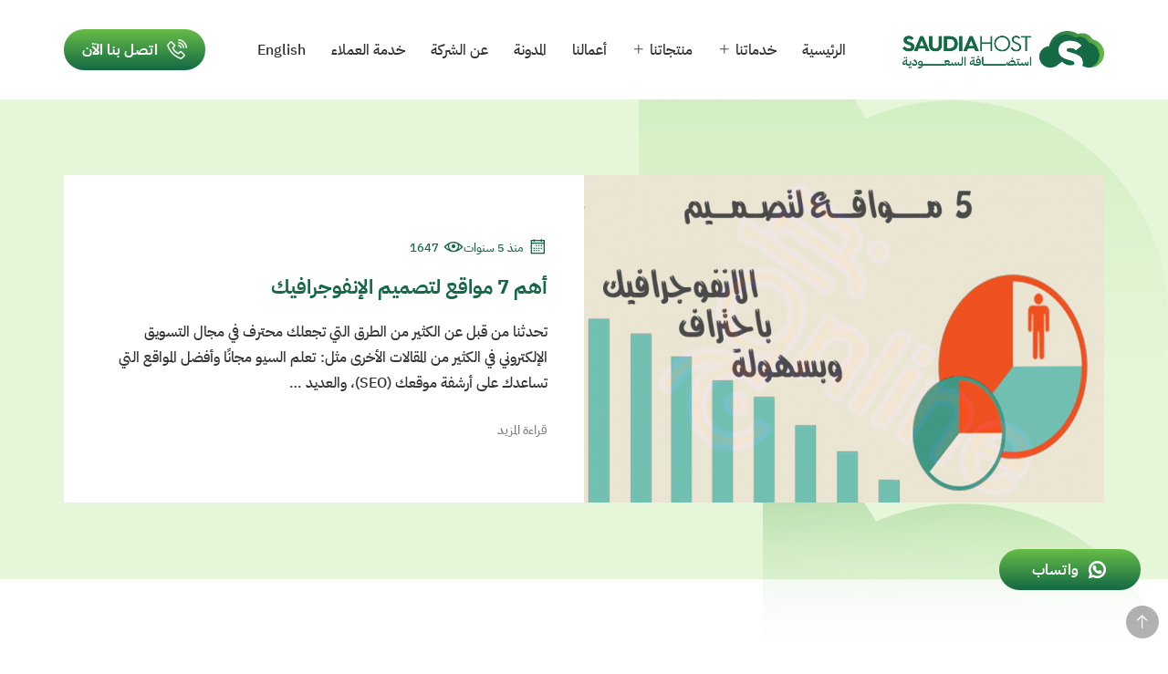

--- FILE ---
content_type: text/html; charset=UTF-8
request_url: https://saudiahost.com/tag/%D9%85%D9%88%D8%A7%D9%82%D8%B9-%D9%84%D8%AA%D8%B5%D9%85%D9%8A%D9%85-%D8%A7%D9%84%D8%A5%D9%86%D9%81%D9%88%D8%AC%D8%B1%D8%A7%D9%81%D9%8A%D9%83/
body_size: 36750
content:
<!DOCTYPE html >
<html dir="rtl" lang="ar" prefix="og: https://ogp.me/ns#" >
<head><meta charset="utf-8"><script>if(navigator.userAgent.match(/MSIE|Internet Explorer/i)||navigator.userAgent.match(/Trident\/7\..*?rv:11/i)){var href=document.location.href;if(!href.match(/[?&]nowprocket/)){if(href.indexOf("?")==-1){if(href.indexOf("#")==-1){document.location.href=href+"?nowprocket=1"}else{document.location.href=href.replace("#","?nowprocket=1#")}}else{if(href.indexOf("#")==-1){document.location.href=href+"&nowprocket=1"}else{document.location.href=href.replace("#","&nowprocket=1#")}}}}</script><script>(()=>{class RocketLazyLoadScripts{constructor(){this.v="2.0.4",this.userEvents=["keydown","keyup","mousedown","mouseup","mousemove","mouseover","mouseout","touchmove","touchstart","touchend","touchcancel","wheel","click","dblclick","input"],this.attributeEvents=["onblur","onclick","oncontextmenu","ondblclick","onfocus","onmousedown","onmouseenter","onmouseleave","onmousemove","onmouseout","onmouseover","onmouseup","onmousewheel","onscroll","onsubmit"]}async t(){this.i(),this.o(),/iP(ad|hone)/.test(navigator.userAgent)&&this.h(),this.u(),this.l(this),this.m(),this.k(this),this.p(this),this._(),await Promise.all([this.R(),this.L()]),this.lastBreath=Date.now(),this.S(this),this.P(),this.D(),this.O(),this.M(),await this.C(this.delayedScripts.normal),await this.C(this.delayedScripts.defer),await this.C(this.delayedScripts.async),await this.T(),await this.F(),await this.j(),await this.A(),window.dispatchEvent(new Event("rocket-allScriptsLoaded")),this.everythingLoaded=!0,this.lastTouchEnd&&await new Promise(t=>setTimeout(t,500-Date.now()+this.lastTouchEnd)),this.I(),this.H(),this.U(),this.W()}i(){this.CSPIssue=sessionStorage.getItem("rocketCSPIssue"),document.addEventListener("securitypolicyviolation",t=>{this.CSPIssue||"script-src-elem"!==t.violatedDirective||"data"!==t.blockedURI||(this.CSPIssue=!0,sessionStorage.setItem("rocketCSPIssue",!0))},{isRocket:!0})}o(){window.addEventListener("pageshow",t=>{this.persisted=t.persisted,this.realWindowLoadedFired=!0},{isRocket:!0}),window.addEventListener("pagehide",()=>{this.onFirstUserAction=null},{isRocket:!0})}h(){let t;function e(e){t=e}window.addEventListener("touchstart",e,{isRocket:!0}),window.addEventListener("touchend",function i(o){o.changedTouches[0]&&t.changedTouches[0]&&Math.abs(o.changedTouches[0].pageX-t.changedTouches[0].pageX)<10&&Math.abs(o.changedTouches[0].pageY-t.changedTouches[0].pageY)<10&&o.timeStamp-t.timeStamp<200&&(window.removeEventListener("touchstart",e,{isRocket:!0}),window.removeEventListener("touchend",i,{isRocket:!0}),"INPUT"===o.target.tagName&&"text"===o.target.type||(o.target.dispatchEvent(new TouchEvent("touchend",{target:o.target,bubbles:!0})),o.target.dispatchEvent(new MouseEvent("mouseover",{target:o.target,bubbles:!0})),o.target.dispatchEvent(new PointerEvent("click",{target:o.target,bubbles:!0,cancelable:!0,detail:1,clientX:o.changedTouches[0].clientX,clientY:o.changedTouches[0].clientY})),event.preventDefault()))},{isRocket:!0})}q(t){this.userActionTriggered||("mousemove"!==t.type||this.firstMousemoveIgnored?"keyup"===t.type||"mouseover"===t.type||"mouseout"===t.type||(this.userActionTriggered=!0,this.onFirstUserAction&&this.onFirstUserAction()):this.firstMousemoveIgnored=!0),"click"===t.type&&t.preventDefault(),t.stopPropagation(),t.stopImmediatePropagation(),"touchstart"===this.lastEvent&&"touchend"===t.type&&(this.lastTouchEnd=Date.now()),"click"===t.type&&(this.lastTouchEnd=0),this.lastEvent=t.type,t.composedPath&&t.composedPath()[0].getRootNode()instanceof ShadowRoot&&(t.rocketTarget=t.composedPath()[0]),this.savedUserEvents.push(t)}u(){this.savedUserEvents=[],this.userEventHandler=this.q.bind(this),this.userEvents.forEach(t=>window.addEventListener(t,this.userEventHandler,{passive:!1,isRocket:!0})),document.addEventListener("visibilitychange",this.userEventHandler,{isRocket:!0})}U(){this.userEvents.forEach(t=>window.removeEventListener(t,this.userEventHandler,{passive:!1,isRocket:!0})),document.removeEventListener("visibilitychange",this.userEventHandler,{isRocket:!0}),this.savedUserEvents.forEach(t=>{(t.rocketTarget||t.target).dispatchEvent(new window[t.constructor.name](t.type,t))})}m(){const t="return false",e=Array.from(this.attributeEvents,t=>"data-rocket-"+t),i="["+this.attributeEvents.join("],[")+"]",o="[data-rocket-"+this.attributeEvents.join("],[data-rocket-")+"]",s=(e,i,o)=>{o&&o!==t&&(e.setAttribute("data-rocket-"+i,o),e["rocket"+i]=new Function("event",o),e.setAttribute(i,t))};new MutationObserver(t=>{for(const n of t)"attributes"===n.type&&(n.attributeName.startsWith("data-rocket-")||this.everythingLoaded?n.attributeName.startsWith("data-rocket-")&&this.everythingLoaded&&this.N(n.target,n.attributeName.substring(12)):s(n.target,n.attributeName,n.target.getAttribute(n.attributeName))),"childList"===n.type&&n.addedNodes.forEach(t=>{if(t.nodeType===Node.ELEMENT_NODE)if(this.everythingLoaded)for(const i of[t,...t.querySelectorAll(o)])for(const t of i.getAttributeNames())e.includes(t)&&this.N(i,t.substring(12));else for(const e of[t,...t.querySelectorAll(i)])for(const t of e.getAttributeNames())this.attributeEvents.includes(t)&&s(e,t,e.getAttribute(t))})}).observe(document,{subtree:!0,childList:!0,attributeFilter:[...this.attributeEvents,...e]})}I(){this.attributeEvents.forEach(t=>{document.querySelectorAll("[data-rocket-"+t+"]").forEach(e=>{this.N(e,t)})})}N(t,e){const i=t.getAttribute("data-rocket-"+e);i&&(t.setAttribute(e,i),t.removeAttribute("data-rocket-"+e))}k(t){Object.defineProperty(HTMLElement.prototype,"onclick",{get(){return this.rocketonclick||null},set(e){this.rocketonclick=e,this.setAttribute(t.everythingLoaded?"onclick":"data-rocket-onclick","this.rocketonclick(event)")}})}S(t){function e(e,i){let o=e[i];e[i]=null,Object.defineProperty(e,i,{get:()=>o,set(s){t.everythingLoaded?o=s:e["rocket"+i]=o=s}})}e(document,"onreadystatechange"),e(window,"onload"),e(window,"onpageshow");try{Object.defineProperty(document,"readyState",{get:()=>t.rocketReadyState,set(e){t.rocketReadyState=e},configurable:!0}),document.readyState="loading"}catch(t){console.log("WPRocket DJE readyState conflict, bypassing")}}l(t){this.originalAddEventListener=EventTarget.prototype.addEventListener,this.originalRemoveEventListener=EventTarget.prototype.removeEventListener,this.savedEventListeners=[],EventTarget.prototype.addEventListener=function(e,i,o){o&&o.isRocket||!t.B(e,this)&&!t.userEvents.includes(e)||t.B(e,this)&&!t.userActionTriggered||e.startsWith("rocket-")||t.everythingLoaded?t.originalAddEventListener.call(this,e,i,o):(t.savedEventListeners.push({target:this,remove:!1,type:e,func:i,options:o}),"mouseenter"!==e&&"mouseleave"!==e||t.originalAddEventListener.call(this,e,t.savedUserEvents.push,o))},EventTarget.prototype.removeEventListener=function(e,i,o){o&&o.isRocket||!t.B(e,this)&&!t.userEvents.includes(e)||t.B(e,this)&&!t.userActionTriggered||e.startsWith("rocket-")||t.everythingLoaded?t.originalRemoveEventListener.call(this,e,i,o):t.savedEventListeners.push({target:this,remove:!0,type:e,func:i,options:o})}}J(t,e){this.savedEventListeners=this.savedEventListeners.filter(i=>{let o=i.type,s=i.target||window;return e!==o||t!==s||(this.B(o,s)&&(i.type="rocket-"+o),this.$(i),!1)})}H(){EventTarget.prototype.addEventListener=this.originalAddEventListener,EventTarget.prototype.removeEventListener=this.originalRemoveEventListener,this.savedEventListeners.forEach(t=>this.$(t))}$(t){t.remove?this.originalRemoveEventListener.call(t.target,t.type,t.func,t.options):this.originalAddEventListener.call(t.target,t.type,t.func,t.options)}p(t){let e;function i(e){return t.everythingLoaded?e:e.split(" ").map(t=>"load"===t||t.startsWith("load.")?"rocket-jquery-load":t).join(" ")}function o(o){function s(e){const s=o.fn[e];o.fn[e]=o.fn.init.prototype[e]=function(){return this[0]===window&&t.userActionTriggered&&("string"==typeof arguments[0]||arguments[0]instanceof String?arguments[0]=i(arguments[0]):"object"==typeof arguments[0]&&Object.keys(arguments[0]).forEach(t=>{const e=arguments[0][t];delete arguments[0][t],arguments[0][i(t)]=e})),s.apply(this,arguments),this}}if(o&&o.fn&&!t.allJQueries.includes(o)){const e={DOMContentLoaded:[],"rocket-DOMContentLoaded":[]};for(const t in e)document.addEventListener(t,()=>{e[t].forEach(t=>t())},{isRocket:!0});o.fn.ready=o.fn.init.prototype.ready=function(i){function s(){parseInt(o.fn.jquery)>2?setTimeout(()=>i.bind(document)(o)):i.bind(document)(o)}return"function"==typeof i&&(t.realDomReadyFired?!t.userActionTriggered||t.fauxDomReadyFired?s():e["rocket-DOMContentLoaded"].push(s):e.DOMContentLoaded.push(s)),o([])},s("on"),s("one"),s("off"),t.allJQueries.push(o)}e=o}t.allJQueries=[],o(window.jQuery),Object.defineProperty(window,"jQuery",{get:()=>e,set(t){o(t)}})}P(){const t=new Map;document.write=document.writeln=function(e){const i=document.currentScript,o=document.createRange(),s=i.parentElement;let n=t.get(i);void 0===n&&(n=i.nextSibling,t.set(i,n));const c=document.createDocumentFragment();o.setStart(c,0),c.appendChild(o.createContextualFragment(e)),s.insertBefore(c,n)}}async R(){return new Promise(t=>{this.userActionTriggered?t():this.onFirstUserAction=t})}async L(){return new Promise(t=>{document.addEventListener("DOMContentLoaded",()=>{this.realDomReadyFired=!0,t()},{isRocket:!0})})}async j(){return this.realWindowLoadedFired?Promise.resolve():new Promise(t=>{window.addEventListener("load",t,{isRocket:!0})})}M(){this.pendingScripts=[];this.scriptsMutationObserver=new MutationObserver(t=>{for(const e of t)e.addedNodes.forEach(t=>{"SCRIPT"!==t.tagName||t.noModule||t.isWPRocket||this.pendingScripts.push({script:t,promise:new Promise(e=>{const i=()=>{const i=this.pendingScripts.findIndex(e=>e.script===t);i>=0&&this.pendingScripts.splice(i,1),e()};t.addEventListener("load",i,{isRocket:!0}),t.addEventListener("error",i,{isRocket:!0}),setTimeout(i,1e3)})})})}),this.scriptsMutationObserver.observe(document,{childList:!0,subtree:!0})}async F(){await this.X(),this.pendingScripts.length?(await this.pendingScripts[0].promise,await this.F()):this.scriptsMutationObserver.disconnect()}D(){this.delayedScripts={normal:[],async:[],defer:[]},document.querySelectorAll("script[type$=rocketlazyloadscript]").forEach(t=>{t.hasAttribute("data-rocket-src")?t.hasAttribute("async")&&!1!==t.async?this.delayedScripts.async.push(t):t.hasAttribute("defer")&&!1!==t.defer||"module"===t.getAttribute("data-rocket-type")?this.delayedScripts.defer.push(t):this.delayedScripts.normal.push(t):this.delayedScripts.normal.push(t)})}async _(){await this.L();let t=[];document.querySelectorAll("script[type$=rocketlazyloadscript][data-rocket-src]").forEach(e=>{let i=e.getAttribute("data-rocket-src");if(i&&!i.startsWith("data:")){i.startsWith("//")&&(i=location.protocol+i);try{const o=new URL(i).origin;o!==location.origin&&t.push({src:o,crossOrigin:e.crossOrigin||"module"===e.getAttribute("data-rocket-type")})}catch(t){}}}),t=[...new Map(t.map(t=>[JSON.stringify(t),t])).values()],this.Y(t,"preconnect")}async G(t){if(await this.K(),!0!==t.noModule||!("noModule"in HTMLScriptElement.prototype))return new Promise(e=>{let i;function o(){(i||t).setAttribute("data-rocket-status","executed"),e()}try{if(navigator.userAgent.includes("Firefox/")||""===navigator.vendor||this.CSPIssue)i=document.createElement("script"),[...t.attributes].forEach(t=>{let e=t.nodeName;"type"!==e&&("data-rocket-type"===e&&(e="type"),"data-rocket-src"===e&&(e="src"),i.setAttribute(e,t.nodeValue))}),t.text&&(i.text=t.text),t.nonce&&(i.nonce=t.nonce),i.hasAttribute("src")?(i.addEventListener("load",o,{isRocket:!0}),i.addEventListener("error",()=>{i.setAttribute("data-rocket-status","failed-network"),e()},{isRocket:!0}),setTimeout(()=>{i.isConnected||e()},1)):(i.text=t.text,o()),i.isWPRocket=!0,t.parentNode.replaceChild(i,t);else{const i=t.getAttribute("data-rocket-type"),s=t.getAttribute("data-rocket-src");i?(t.type=i,t.removeAttribute("data-rocket-type")):t.removeAttribute("type"),t.addEventListener("load",o,{isRocket:!0}),t.addEventListener("error",i=>{this.CSPIssue&&i.target.src.startsWith("data:")?(console.log("WPRocket: CSP fallback activated"),t.removeAttribute("src"),this.G(t).then(e)):(t.setAttribute("data-rocket-status","failed-network"),e())},{isRocket:!0}),s?(t.fetchPriority="high",t.removeAttribute("data-rocket-src"),t.src=s):t.src="data:text/javascript;base64,"+window.btoa(unescape(encodeURIComponent(t.text)))}}catch(i){t.setAttribute("data-rocket-status","failed-transform"),e()}});t.setAttribute("data-rocket-status","skipped")}async C(t){const e=t.shift();return e?(e.isConnected&&await this.G(e),this.C(t)):Promise.resolve()}O(){this.Y([...this.delayedScripts.normal,...this.delayedScripts.defer,...this.delayedScripts.async],"preload")}Y(t,e){this.trash=this.trash||[];let i=!0;var o=document.createDocumentFragment();t.forEach(t=>{const s=t.getAttribute&&t.getAttribute("data-rocket-src")||t.src;if(s&&!s.startsWith("data:")){const n=document.createElement("link");n.href=s,n.rel=e,"preconnect"!==e&&(n.as="script",n.fetchPriority=i?"high":"low"),t.getAttribute&&"module"===t.getAttribute("data-rocket-type")&&(n.crossOrigin=!0),t.crossOrigin&&(n.crossOrigin=t.crossOrigin),t.integrity&&(n.integrity=t.integrity),t.nonce&&(n.nonce=t.nonce),o.appendChild(n),this.trash.push(n),i=!1}}),document.head.appendChild(o)}W(){this.trash.forEach(t=>t.remove())}async T(){try{document.readyState="interactive"}catch(t){}this.fauxDomReadyFired=!0;try{await this.K(),this.J(document,"readystatechange"),document.dispatchEvent(new Event("rocket-readystatechange")),await this.K(),document.rocketonreadystatechange&&document.rocketonreadystatechange(),await this.K(),this.J(document,"DOMContentLoaded"),document.dispatchEvent(new Event("rocket-DOMContentLoaded")),await this.K(),this.J(window,"DOMContentLoaded"),window.dispatchEvent(new Event("rocket-DOMContentLoaded"))}catch(t){console.error(t)}}async A(){try{document.readyState="complete"}catch(t){}try{await this.K(),this.J(document,"readystatechange"),document.dispatchEvent(new Event("rocket-readystatechange")),await this.K(),document.rocketonreadystatechange&&document.rocketonreadystatechange(),await this.K(),this.J(window,"load"),window.dispatchEvent(new Event("rocket-load")),await this.K(),window.rocketonload&&window.rocketonload(),await this.K(),this.allJQueries.forEach(t=>t(window).trigger("rocket-jquery-load")),await this.K(),this.J(window,"pageshow");const t=new Event("rocket-pageshow");t.persisted=this.persisted,window.dispatchEvent(t),await this.K(),window.rocketonpageshow&&window.rocketonpageshow({persisted:this.persisted})}catch(t){console.error(t)}}async K(){Date.now()-this.lastBreath>45&&(await this.X(),this.lastBreath=Date.now())}async X(){return document.hidden?new Promise(t=>setTimeout(t)):new Promise(t=>requestAnimationFrame(t))}B(t,e){return e===document&&"readystatechange"===t||(e===document&&"DOMContentLoaded"===t||(e===window&&"DOMContentLoaded"===t||(e===window&&"load"===t||e===window&&"pageshow"===t)))}static run(){(new RocketLazyLoadScripts).t()}}RocketLazyLoadScripts.run()})();</script>
    
    <meta name="viewport" content="width=device-width, initial-scale=1.0, shrink-to-fit=no" />
    <meta name="facebook-domain-verification" content="mvwinn2s68h6wn5ixvslhac42sfil9" />
    <meta name="title" content="مواقع لتصميم الإنفوجرافيك : شركة استضافة السعودية" />
    <!-- Google tag (gtag.js) consent mode dataLayer added by Site Kit -->
<script id="google_gtagjs-js-consent-mode-data-layer">
window.dataLayer = window.dataLayer || [];function gtag(){dataLayer.push(arguments);}
gtag('consent', 'default', {"ad_personalization":"denied","ad_storage":"denied","ad_user_data":"denied","analytics_storage":"denied","functionality_storage":"denied","security_storage":"denied","personalization_storage":"denied","region":["AT","BE","BG","CH","CY","CZ","DE","DK","EE","ES","FI","FR","GB","GR","HR","HU","IE","IS","IT","LI","LT","LU","LV","MT","NL","NO","PL","PT","RO","SE","SI","SK"],"wait_for_update":500});
window._googlesitekitConsentCategoryMap = {"statistics":["analytics_storage"],"marketing":["ad_storage","ad_user_data","ad_personalization"],"functional":["functionality_storage","security_storage"],"preferences":["personalization_storage"]};
window._googlesitekitConsents = {"ad_personalization":"denied","ad_storage":"denied","ad_user_data":"denied","analytics_storage":"denied","functionality_storage":"denied","security_storage":"denied","personalization_storage":"denied","region":["AT","BE","BG","CH","CY","CZ","DE","DK","EE","ES","FI","FR","GB","GR","HR","HU","IE","IS","IT","LI","LT","LU","LV","MT","NL","NO","PL","PT","RO","SE","SI","SK"],"wait_for_update":500};
</script>
<!-- End Google tag (gtag.js) consent mode dataLayer added by Site Kit -->

<!-- تحسين مُحركات البحث بواسطة رانك ماث برو (Rank Math PRO)-  https://s.rankmath.com/home -->
<title>مواقع لتصميم الإنفوجرافيك : شركة استضافة السعودية</title>
<style id="wpr-usedcss">img:is([sizes=auto i],[sizes^="auto," i]){contain-intrinsic-size:3000px 1500px}img.emoji{display:inline!important;border:none!important;box-shadow:none!important;height:1em!important;width:1em!important;margin:0 .07em!important;vertical-align:-.1em!important;background:0 0!important;padding:0!important}:where(.wp-block-button__link){border-radius:9999px;box-shadow:none;padding:calc(.667em + 2px) calc(1.333em + 2px);text-decoration:none}:root :where(.wp-block-button .wp-block-button__link.is-style-outline),:root :where(.wp-block-button.is-style-outline>.wp-block-button__link){border:2px solid;padding:.667em 1.333em}:root :where(.wp-block-button .wp-block-button__link.is-style-outline:not(.has-text-color)),:root :where(.wp-block-button.is-style-outline>.wp-block-button__link:not(.has-text-color)){color:currentColor}:root :where(.wp-block-button .wp-block-button__link.is-style-outline:not(.has-background)),:root :where(.wp-block-button.is-style-outline>.wp-block-button__link:not(.has-background)){background-color:initial;background-image:none}:where(.wp-block-calendar table:not(.has-background) th){background:#ddd}:where(.wp-block-columns){margin-bottom:1.75em}:where(.wp-block-columns.has-background){padding:1.25em 2.375em}:where(.wp-block-post-comments input[type=submit]){border:none}:where(.wp-block-cover-image:not(.has-text-color)),:where(.wp-block-cover:not(.has-text-color)){color:#fff}:where(.wp-block-cover-image.is-light:not(.has-text-color)),:where(.wp-block-cover.is-light:not(.has-text-color)){color:#000}:root :where(.wp-block-cover h1:not(.has-text-color)),:root :where(.wp-block-cover h2:not(.has-text-color)),:root :where(.wp-block-cover h3:not(.has-text-color)),:root :where(.wp-block-cover h4:not(.has-text-color)),:root :where(.wp-block-cover h5:not(.has-text-color)),:root :where(.wp-block-cover h6:not(.has-text-color)),:root :where(.wp-block-cover p:not(.has-text-color)){color:inherit}:where(.wp-block-file){margin-bottom:1.5em}:where(.wp-block-file__button){border-radius:2em;display:inline-block;padding:.5em 1em}:where(.wp-block-file__button):is(a):active,:where(.wp-block-file__button):is(a):focus,:where(.wp-block-file__button):is(a):hover,:where(.wp-block-file__button):is(a):visited{box-shadow:none;color:#fff;opacity:.85;text-decoration:none}:where(.wp-block-group.wp-block-group-is-layout-constrained){position:relative}:root :where(.wp-block-image.is-style-rounded img,.wp-block-image .is-style-rounded img){border-radius:9999px}:where(.wp-block-latest-comments:not([style*=line-height] .wp-block-latest-comments__comment)){line-height:1.1}:where(.wp-block-latest-comments:not([style*=line-height] .wp-block-latest-comments__comment-excerpt p)){line-height:1.8}:root :where(.wp-block-latest-posts.is-grid){padding:0}:root :where(.wp-block-latest-posts.wp-block-latest-posts__list){padding-right:0}ul{box-sizing:border-box}:root :where(.wp-block-list.has-background){padding:1.25em 2.375em}:where(.wp-block-navigation.has-background .wp-block-navigation-item a:not(.wp-element-button)),:where(.wp-block-navigation.has-background .wp-block-navigation-submenu a:not(.wp-element-button)){padding:.5em 1em}:where(.wp-block-navigation .wp-block-navigation__submenu-container .wp-block-navigation-item a:not(.wp-element-button)),:where(.wp-block-navigation .wp-block-navigation__submenu-container .wp-block-navigation-submenu a:not(.wp-element-button)),:where(.wp-block-navigation .wp-block-navigation__submenu-container .wp-block-navigation-submenu button.wp-block-navigation-item__content),:where(.wp-block-navigation .wp-block-navigation__submenu-container .wp-block-pages-list__item button.wp-block-navigation-item__content){padding:.5em 1em}:root :where(p.has-background){padding:1.25em 2.375em}:where(p.has-text-color:not(.has-link-color)) a{color:inherit}:where(.wp-block-post-comments-form) input:not([type=submit]),:where(.wp-block-post-comments-form) textarea{border:1px solid #949494;font-family:inherit;font-size:1em}:where(.wp-block-post-comments-form) input:where(:not([type=submit]):not([type=checkbox])),:where(.wp-block-post-comments-form) textarea{padding:calc(.667em + 2px)}:where(.wp-block-post-excerpt){box-sizing:border-box;margin-bottom:var(--wp--style--block-gap);margin-top:var(--wp--style--block-gap)}:where(.wp-block-preformatted.has-background){padding:1.25em 2.375em}:where(.wp-block-search__button){border:1px solid #ccc;padding:6px 10px}:where(.wp-block-search__input){font-family:inherit;font-size:inherit;font-style:inherit;font-weight:inherit;letter-spacing:inherit;line-height:inherit;text-transform:inherit}:where(.wp-block-search__button-inside .wp-block-search__inside-wrapper){border:1px solid #949494;box-sizing:border-box;padding:4px}:where(.wp-block-search__button-inside .wp-block-search__inside-wrapper) .wp-block-search__input{border:none;border-radius:0;padding:0 4px}:where(.wp-block-search__button-inside .wp-block-search__inside-wrapper) .wp-block-search__input:focus{outline:0}:where(.wp-block-search__button-inside .wp-block-search__inside-wrapper) :where(.wp-block-search__button){padding:4px 8px}:root :where(.wp-block-separator.is-style-dots){height:auto;line-height:1;text-align:center}:root :where(.wp-block-separator.is-style-dots):before{color:currentColor;content:"···";font-family:serif;font-size:1.5em;letter-spacing:2em;padding-left:2em}:root :where(.wp-block-site-logo.is-style-rounded){border-radius:9999px}:where(.wp-block-social-links:not(.is-style-logos-only)) .wp-social-link{background-color:#f0f0f0;color:#444}:where(.wp-block-social-links:not(.is-style-logos-only)) .wp-social-link-amazon{background-color:#f90;color:#fff}:where(.wp-block-social-links:not(.is-style-logos-only)) .wp-social-link-bandcamp{background-color:#1ea0c3;color:#fff}:where(.wp-block-social-links:not(.is-style-logos-only)) .wp-social-link-behance{background-color:#0757fe;color:#fff}:where(.wp-block-social-links:not(.is-style-logos-only)) .wp-social-link-bluesky{background-color:#0a7aff;color:#fff}:where(.wp-block-social-links:not(.is-style-logos-only)) .wp-social-link-codepen{background-color:#1e1f26;color:#fff}:where(.wp-block-social-links:not(.is-style-logos-only)) .wp-social-link-deviantart{background-color:#02e49b;color:#fff}:where(.wp-block-social-links:not(.is-style-logos-only)) .wp-social-link-discord{background-color:#5865f2;color:#fff}:where(.wp-block-social-links:not(.is-style-logos-only)) .wp-social-link-dribbble{background-color:#e94c89;color:#fff}:where(.wp-block-social-links:not(.is-style-logos-only)) .wp-social-link-dropbox{background-color:#4280ff;color:#fff}:where(.wp-block-social-links:not(.is-style-logos-only)) .wp-social-link-etsy{background-color:#f45800;color:#fff}:where(.wp-block-social-links:not(.is-style-logos-only)) .wp-social-link-facebook{background-color:#0866ff;color:#fff}:where(.wp-block-social-links:not(.is-style-logos-only)) .wp-social-link-fivehundredpx{background-color:#000;color:#fff}:where(.wp-block-social-links:not(.is-style-logos-only)) .wp-social-link-flickr{background-color:#0461dd;color:#fff}:where(.wp-block-social-links:not(.is-style-logos-only)) .wp-social-link-foursquare{background-color:#e65678;color:#fff}:where(.wp-block-social-links:not(.is-style-logos-only)) .wp-social-link-github{background-color:#24292d;color:#fff}:where(.wp-block-social-links:not(.is-style-logos-only)) .wp-social-link-goodreads{background-color:#eceadd;color:#382110}:where(.wp-block-social-links:not(.is-style-logos-only)) .wp-social-link-google{background-color:#ea4434;color:#fff}:where(.wp-block-social-links:not(.is-style-logos-only)) .wp-social-link-gravatar{background-color:#1d4fc4;color:#fff}:where(.wp-block-social-links:not(.is-style-logos-only)) .wp-social-link-instagram{background-color:#f00075;color:#fff}:where(.wp-block-social-links:not(.is-style-logos-only)) .wp-social-link-lastfm{background-color:#e21b24;color:#fff}:where(.wp-block-social-links:not(.is-style-logos-only)) .wp-social-link-linkedin{background-color:#0d66c2;color:#fff}:where(.wp-block-social-links:not(.is-style-logos-only)) .wp-social-link-mastodon{background-color:#3288d4;color:#fff}:where(.wp-block-social-links:not(.is-style-logos-only)) .wp-social-link-medium{background-color:#000;color:#fff}:where(.wp-block-social-links:not(.is-style-logos-only)) .wp-social-link-meetup{background-color:#f6405f;color:#fff}:where(.wp-block-social-links:not(.is-style-logos-only)) .wp-social-link-patreon{background-color:#000;color:#fff}:where(.wp-block-social-links:not(.is-style-logos-only)) .wp-social-link-pinterest{background-color:#e60122;color:#fff}:where(.wp-block-social-links:not(.is-style-logos-only)) .wp-social-link-pocket{background-color:#ef4155;color:#fff}:where(.wp-block-social-links:not(.is-style-logos-only)) .wp-social-link-reddit{background-color:#ff4500;color:#fff}:where(.wp-block-social-links:not(.is-style-logos-only)) .wp-social-link-skype{background-color:#0478d7;color:#fff}:where(.wp-block-social-links:not(.is-style-logos-only)) .wp-social-link-snapchat{background-color:#fefc00;color:#fff;stroke:#000}:where(.wp-block-social-links:not(.is-style-logos-only)) .wp-social-link-soundcloud{background-color:#ff5600;color:#fff}:where(.wp-block-social-links:not(.is-style-logos-only)) .wp-social-link-spotify{background-color:#1bd760;color:#fff}:where(.wp-block-social-links:not(.is-style-logos-only)) .wp-social-link-telegram{background-color:#2aabee;color:#fff}:where(.wp-block-social-links:not(.is-style-logos-only)) .wp-social-link-threads{background-color:#000;color:#fff}:where(.wp-block-social-links:not(.is-style-logos-only)) .wp-social-link-tiktok{background-color:#000;color:#fff}:where(.wp-block-social-links:not(.is-style-logos-only)) .wp-social-link-tumblr{background-color:#011835;color:#fff}:where(.wp-block-social-links:not(.is-style-logos-only)) .wp-social-link-twitch{background-color:#6440a4;color:#fff}:where(.wp-block-social-links:not(.is-style-logos-only)) .wp-social-link-twitter{background-color:#1da1f2;color:#fff}:where(.wp-block-social-links:not(.is-style-logos-only)) .wp-social-link-vimeo{background-color:#1eb7ea;color:#fff}:where(.wp-block-social-links:not(.is-style-logos-only)) .wp-social-link-vk{background-color:#4680c2;color:#fff}:where(.wp-block-social-links:not(.is-style-logos-only)) .wp-social-link-wordpress{background-color:#3499cd;color:#fff}:where(.wp-block-social-links:not(.is-style-logos-only)) .wp-social-link-whatsapp{background-color:#25d366;color:#fff}:where(.wp-block-social-links:not(.is-style-logos-only)) .wp-social-link-x{background-color:#000;color:#fff}:where(.wp-block-social-links:not(.is-style-logos-only)) .wp-social-link-yelp{background-color:#d32422;color:#fff}:where(.wp-block-social-links:not(.is-style-logos-only)) .wp-social-link-youtube{background-color:red;color:#fff}:where(.wp-block-social-links.is-style-logos-only) .wp-social-link{background:0 0}:where(.wp-block-social-links.is-style-logos-only) .wp-social-link svg{height:1.25em;width:1.25em}:where(.wp-block-social-links.is-style-logos-only) .wp-social-link-amazon{color:#f90}:where(.wp-block-social-links.is-style-logos-only) .wp-social-link-bandcamp{color:#1ea0c3}:where(.wp-block-social-links.is-style-logos-only) .wp-social-link-behance{color:#0757fe}:where(.wp-block-social-links.is-style-logos-only) .wp-social-link-bluesky{color:#0a7aff}:where(.wp-block-social-links.is-style-logos-only) .wp-social-link-codepen{color:#1e1f26}:where(.wp-block-social-links.is-style-logos-only) .wp-social-link-deviantart{color:#02e49b}:where(.wp-block-social-links.is-style-logos-only) .wp-social-link-discord{color:#5865f2}:where(.wp-block-social-links.is-style-logos-only) .wp-social-link-dribbble{color:#e94c89}:where(.wp-block-social-links.is-style-logos-only) .wp-social-link-dropbox{color:#4280ff}:where(.wp-block-social-links.is-style-logos-only) .wp-social-link-etsy{color:#f45800}:where(.wp-block-social-links.is-style-logos-only) .wp-social-link-facebook{color:#0866ff}:where(.wp-block-social-links.is-style-logos-only) .wp-social-link-fivehundredpx{color:#000}:where(.wp-block-social-links.is-style-logos-only) .wp-social-link-flickr{color:#0461dd}:where(.wp-block-social-links.is-style-logos-only) .wp-social-link-foursquare{color:#e65678}:where(.wp-block-social-links.is-style-logos-only) .wp-social-link-github{color:#24292d}:where(.wp-block-social-links.is-style-logos-only) .wp-social-link-goodreads{color:#382110}:where(.wp-block-social-links.is-style-logos-only) .wp-social-link-google{color:#ea4434}:where(.wp-block-social-links.is-style-logos-only) .wp-social-link-gravatar{color:#1d4fc4}:where(.wp-block-social-links.is-style-logos-only) .wp-social-link-instagram{color:#f00075}:where(.wp-block-social-links.is-style-logos-only) .wp-social-link-lastfm{color:#e21b24}:where(.wp-block-social-links.is-style-logos-only) .wp-social-link-linkedin{color:#0d66c2}:where(.wp-block-social-links.is-style-logos-only) .wp-social-link-mastodon{color:#3288d4}:where(.wp-block-social-links.is-style-logos-only) .wp-social-link-medium{color:#000}:where(.wp-block-social-links.is-style-logos-only) .wp-social-link-meetup{color:#f6405f}:where(.wp-block-social-links.is-style-logos-only) .wp-social-link-patreon{color:#000}:where(.wp-block-social-links.is-style-logos-only) .wp-social-link-pinterest{color:#e60122}:where(.wp-block-social-links.is-style-logos-only) .wp-social-link-pocket{color:#ef4155}:where(.wp-block-social-links.is-style-logos-only) .wp-social-link-reddit{color:#ff4500}:where(.wp-block-social-links.is-style-logos-only) .wp-social-link-skype{color:#0478d7}:where(.wp-block-social-links.is-style-logos-only) .wp-social-link-snapchat{color:#fff;stroke:#000}:where(.wp-block-social-links.is-style-logos-only) .wp-social-link-soundcloud{color:#ff5600}:where(.wp-block-social-links.is-style-logos-only) .wp-social-link-spotify{color:#1bd760}:where(.wp-block-social-links.is-style-logos-only) .wp-social-link-telegram{color:#2aabee}:where(.wp-block-social-links.is-style-logos-only) .wp-social-link-threads{color:#000}:where(.wp-block-social-links.is-style-logos-only) .wp-social-link-tiktok{color:#000}:where(.wp-block-social-links.is-style-logos-only) .wp-social-link-tumblr{color:#011835}:where(.wp-block-social-links.is-style-logos-only) .wp-social-link-twitch{color:#6440a4}:where(.wp-block-social-links.is-style-logos-only) .wp-social-link-twitter{color:#1da1f2}:where(.wp-block-social-links.is-style-logos-only) .wp-social-link-vimeo{color:#1eb7ea}:where(.wp-block-social-links.is-style-logos-only) .wp-social-link-vk{color:#4680c2}:where(.wp-block-social-links.is-style-logos-only) .wp-social-link-whatsapp{color:#25d366}:where(.wp-block-social-links.is-style-logos-only) .wp-social-link-wordpress{color:#3499cd}:where(.wp-block-social-links.is-style-logos-only) .wp-social-link-x{color:#000}:where(.wp-block-social-links.is-style-logos-only) .wp-social-link-yelp{color:#d32422}:where(.wp-block-social-links.is-style-logos-only) .wp-social-link-youtube{color:red}:root :where(.wp-block-social-links .wp-social-link a){padding:.25em}:root :where(.wp-block-social-links.is-style-logos-only .wp-social-link a){padding:0}:root :where(.wp-block-social-links.is-style-pill-shape .wp-social-link a){padding-left:.6666666667em;padding-right:.6666666667em}:root :where(.wp-block-tag-cloud.is-style-outline){display:flex;flex-wrap:wrap;gap:1ch}:root :where(.wp-block-tag-cloud.is-style-outline a){border:1px solid;font-size:unset!important;margin-left:0;padding:1ch 2ch;text-decoration:none!important}:root :where(.wp-block-table-of-contents){box-sizing:border-box}:where(.wp-block-term-description){box-sizing:border-box;margin-bottom:var(--wp--style--block-gap);margin-top:var(--wp--style--block-gap)}:where(pre.wp-block-verse){font-family:inherit}:root{--wp--preset--font-size--normal:16px;--wp--preset--font-size--huge:42px}html :where(.has-border-color){border-style:solid}html :where([style*=border-top-color]){border-top-style:solid}html :where([style*=border-right-color]){border-left-style:solid}html :where([style*=border-bottom-color]){border-bottom-style:solid}html :where([style*=border-left-color]){border-right-style:solid}html :where([style*=border-width]){border-style:solid}html :where([style*=border-top-width]){border-top-style:solid}html :where([style*=border-right-width]){border-left-style:solid}html :where([style*=border-bottom-width]){border-bottom-style:solid}html :where([style*=border-left-width]){border-right-style:solid}html :where(img[class*=wp-image-]){height:auto;max-width:100%}:where(figure){margin:0 0 1em}html :where(.is-position-sticky){--wp-admin--admin-bar--position-offset:var(--wp-admin--admin-bar--height,0px)}@media screen and (max-width:600px){html :where(.is-position-sticky){--wp-admin--admin-bar--position-offset:0px}}:root{--wp--preset--aspect-ratio--square:1;--wp--preset--aspect-ratio--4-3:4/3;--wp--preset--aspect-ratio--3-4:3/4;--wp--preset--aspect-ratio--3-2:3/2;--wp--preset--aspect-ratio--2-3:2/3;--wp--preset--aspect-ratio--16-9:16/9;--wp--preset--aspect-ratio--9-16:9/16;--wp--preset--color--black:#000000;--wp--preset--color--cyan-bluish-gray:#abb8c3;--wp--preset--color--white:#ffffff;--wp--preset--color--pale-pink:#f78da7;--wp--preset--color--vivid-red:#cf2e2e;--wp--preset--color--luminous-vivid-orange:#ff6900;--wp--preset--color--luminous-vivid-amber:#fcb900;--wp--preset--color--light-green-cyan:#7bdcb5;--wp--preset--color--vivid-green-cyan:#00d084;--wp--preset--color--pale-cyan-blue:#8ed1fc;--wp--preset--color--vivid-cyan-blue:#0693e3;--wp--preset--color--vivid-purple:#9b51e0;--wp--preset--gradient--vivid-cyan-blue-to-vivid-purple:linear-gradient(135deg,rgba(6, 147, 227, 1) 0%,rgb(155, 81, 224) 100%);--wp--preset--gradient--light-green-cyan-to-vivid-green-cyan:linear-gradient(135deg,rgb(122, 220, 180) 0%,rgb(0, 208, 130) 100%);--wp--preset--gradient--luminous-vivid-amber-to-luminous-vivid-orange:linear-gradient(135deg,rgba(252, 185, 0, 1) 0%,rgba(255, 105, 0, 1) 100%);--wp--preset--gradient--luminous-vivid-orange-to-vivid-red:linear-gradient(135deg,rgba(255, 105, 0, 1) 0%,rgb(207, 46, 46) 100%);--wp--preset--gradient--very-light-gray-to-cyan-bluish-gray:linear-gradient(135deg,rgb(238, 238, 238) 0%,rgb(169, 184, 195) 100%);--wp--preset--gradient--cool-to-warm-spectrum:linear-gradient(135deg,rgb(74, 234, 220) 0%,rgb(151, 120, 209) 20%,rgb(207, 42, 186) 40%,rgb(238, 44, 130) 60%,rgb(251, 105, 98) 80%,rgb(254, 248, 76) 100%);--wp--preset--gradient--blush-light-purple:linear-gradient(135deg,rgb(255, 206, 236) 0%,rgb(152, 150, 240) 100%);--wp--preset--gradient--blush-bordeaux:linear-gradient(135deg,rgb(254, 205, 165) 0%,rgb(254, 45, 45) 50%,rgb(107, 0, 62) 100%);--wp--preset--gradient--luminous-dusk:linear-gradient(135deg,rgb(255, 203, 112) 0%,rgb(199, 81, 192) 50%,rgb(65, 88, 208) 100%);--wp--preset--gradient--pale-ocean:linear-gradient(135deg,rgb(255, 245, 203) 0%,rgb(182, 227, 212) 50%,rgb(51, 167, 181) 100%);--wp--preset--gradient--electric-grass:linear-gradient(135deg,rgb(202, 248, 128) 0%,rgb(113, 206, 126) 100%);--wp--preset--gradient--midnight:linear-gradient(135deg,rgb(2, 3, 129) 0%,rgb(40, 116, 252) 100%);--wp--preset--font-size--small:13px;--wp--preset--font-size--medium:20px;--wp--preset--font-size--large:36px;--wp--preset--font-size--x-large:42px;--wp--preset--spacing--20:0.44rem;--wp--preset--spacing--30:0.67rem;--wp--preset--spacing--40:1rem;--wp--preset--spacing--50:1.5rem;--wp--preset--spacing--60:2.25rem;--wp--preset--spacing--70:3.38rem;--wp--preset--spacing--80:5.06rem;--wp--preset--shadow--natural:6px 6px 9px rgba(0, 0, 0, .2);--wp--preset--shadow--deep:12px 12px 50px rgba(0, 0, 0, .4);--wp--preset--shadow--sharp:6px 6px 0px rgba(0, 0, 0, .2);--wp--preset--shadow--outlined:6px 6px 0px -3px rgba(255, 255, 255, 1),6px 6px rgba(0, 0, 0, 1);--wp--preset--shadow--crisp:6px 6px 0px rgba(0, 0, 0, 1)}:where(.is-layout-flex){gap:.5em}:where(.is-layout-grid){gap:.5em}:where(.wp-block-post-template.is-layout-flex){gap:1.25em}:where(.wp-block-post-template.is-layout-grid){gap:1.25em}:where(.wp-block-columns.is-layout-flex){gap:2em}:where(.wp-block-columns.is-layout-grid){gap:2em}:root :where(.wp-block-pullquote){font-size:1.5em;line-height:1.6}:root{--f-spinner-width:36px;--f-spinner-height:36px;--f-spinner-color-1:rgba(0, 0, 0, .1);--f-spinner-color-2:rgba(17, 24, 28, .8);--f-spinner-stroke:2.75}.f-spinner{margin:auto;padding:0;width:var(--f-spinner-width);height:var(--f-spinner-height)}.f-spinner svg{width:100%;height:100%;vertical-align:top;animation:2s linear infinite f-spinner-rotate}.f-spinner svg *{stroke-width:var(--f-spinner-stroke);fill:none}.f-spinner svg :first-child{stroke:var(--f-spinner-color-1)}.f-spinner svg :last-child{stroke:var(--f-spinner-color-2);animation:2s ease-in-out infinite f-spinner-dash}@keyframes f-spinner-rotate{100%{transform:rotate(360deg)}}@keyframes f-spinner-dash{0%{stroke-dasharray:1,150;stroke-dashoffset:0}50%{stroke-dasharray:90,150;stroke-dashoffset:-35}100%{stroke-dasharray:90,150;stroke-dashoffset:-124}}.f-zoomInUp{animation:var(--f-transition-duration,.2s) ease .1s both f-zoomInUp}@keyframes f-zoomInUp{from{transform:scale(.975) translate3d(0,16px,0);opacity:0}to{transform:scale(1) translate3d(0,0,0);opacity:1}}.f-fadeIn{animation:var(--f-transition-duration,.2s) var(--f-transition-easing,ease) var(--f-transition-delay,0s) both f-fadeIn;z-index:2}.f-fadeOut{animation:var(--f-transition-duration,.2s) var(--f-transition-easing,ease) var(--f-transition-delay,0s) both f-fadeOut;z-index:1}@keyframes f-fadeIn{0%{opacity:0}100%{opacity:1}}@keyframes f-fadeOut{100%{opacity:0}}.f-fadeFastOut{animation:var(--f-transition-duration,.1s) ease-out both f-fadeFastOut;z-index:2}@keyframes f-fadeFastOut{100%{opacity:0}}:root{--f-button-width:40px;--f-button-height:40px;--f-button-border:0;--f-button-border-radius:0;--f-button-color:#374151;--f-button-bg:#f8f8f8;--f-button-hover-bg:#e0e0e0;--f-button-active-bg:#d0d0d0;--f-button-shadow:none;--f-button-transition:all 0.15s ease;--f-button-transform:none;--f-button-svg-width:20px;--f-button-svg-height:20px;--f-button-svg-stroke-width:1.5;--f-button-svg-fill:none;--f-button-svg-filter:none;--f-button-svg-disabled-opacity:0.65}.f-button{display:flex;justify-content:center;align-items:center;box-sizing:content-box;position:relative;margin:0;padding:0;width:var(--f-button-width);height:var(--f-button-height);border:var(--f-button-border);border-radius:var(--f-button-border-radius);color:var(--f-button-color);background:var(--f-button-bg);box-shadow:var(--f-button-shadow);pointer-events:all;cursor:pointer;transition:var(--f-button-transition)}@media(hover:hover){.f-button:hover:not([disabled]){color:var(--f-button-hover-color);background-color:var(--f-button-hover-bg)}}.f-button:active:not([disabled]){background-color:var(--f-button-active-bg)}.f-button:focus:not(:focus-visible){outline:0}.f-button:focus-visible{outline:0;box-shadow:inset 0 0 0 var(--f-button-outline,2px) var(--f-button-outline-color,var(--f-button-color))}.f-button svg{width:var(--f-button-svg-width);height:var(--f-button-svg-height);fill:var(--f-button-svg-fill);stroke:currentColor;stroke-width:var(--f-button-svg-stroke-width);stroke-linecap:round;stroke-linejoin:round;transition:opacity .15s ease;transform:var(--f-button-transform);filter:var(--f-button-svg-filter);pointer-events:none}.f-button[disabled]{cursor:default}.f-button[disabled] svg{opacity:var(--f-button-svg-disabled-opacity)}.f-carousel__nav .f-button.is-next,.f-carousel__nav .f-button.is-prev,.fancybox__nav .f-button.is-next,.fancybox__nav .f-button.is-prev{position:absolute;z-index:1}.is-horizontal .f-carousel__nav .f-button.is-next,.is-horizontal .f-carousel__nav .f-button.is-prev,.is-horizontal .fancybox__nav .f-button.is-next,.is-horizontal .fancybox__nav .f-button.is-prev{top:50%;transform:translateY(-50%)}.is-horizontal .f-carousel__nav .f-button.is-prev,.is-horizontal .fancybox__nav .f-button.is-prev{left:var(--f-button-prev-pos)}.is-horizontal .f-carousel__nav .f-button.is-next,.is-horizontal .fancybox__nav .f-button.is-next{right:var(--f-button-next-pos)}.is-horizontal.is-rtl .f-carousel__nav .f-button.is-prev,.is-horizontal.is-rtl .fancybox__nav .f-button.is-prev{left:auto;right:var(--f-button-next-pos)}.is-horizontal.is-rtl .f-carousel__nav .f-button.is-next,.is-horizontal.is-rtl .fancybox__nav .f-button.is-next{right:auto;left:var(--f-button-prev-pos)}.is-vertical .f-carousel__nav .f-button.is-next,.is-vertical .f-carousel__nav .f-button.is-prev,.is-vertical .fancybox__nav .f-button.is-next,.is-vertical .fancybox__nav .f-button.is-prev{top:auto;left:50%;transform:translateX(-50%)}.is-vertical .f-carousel__nav .f-button.is-prev,.is-vertical .fancybox__nav .f-button.is-prev{top:var(--f-button-next-pos)}.is-vertical .f-carousel__nav .f-button.is-next,.is-vertical .fancybox__nav .f-button.is-next{bottom:var(--f-button-next-pos)}.is-vertical .f-carousel__nav .f-button.is-next svg,.is-vertical .f-carousel__nav .f-button.is-prev svg,.is-vertical .fancybox__nav .f-button.is-next svg,.is-vertical .fancybox__nav .f-button.is-prev svg{transform:rotate(90deg)}.f-carousel__nav .f-button:disabled,.fancybox__nav .f-button:disabled{pointer-events:none}html.with-fancybox{width:auto;overflow:visible;scroll-behavior:auto}html.with-fancybox body{touch-action:none}html.with-fancybox body.hide-scrollbar{width:auto;margin-right:calc(var(--fancybox-body-margin,0px) + var(--fancybox-scrollbar-compensate,0px));overflow:hidden!important;overscroll-behavior-y:none}.fancybox__container{--fancybox-color:#dbdbdb;--fancybox-hover-color:#fff;--fancybox-bg:rgba(24, 24, 27, .98);--fancybox-slide-gap:10px;--f-spinner-width:50px;--f-spinner-height:50px;--f-spinner-color-1:rgba(255, 255, 255, .1);--f-spinner-color-2:#bbb;--f-spinner-stroke:3.65;position:fixed;top:0;left:0;bottom:0;right:0;direction:ltr;display:flex;flex-direction:column;box-sizing:border-box;margin:0;padding:0;color:#f8f8f8;-webkit-tap-highlight-color:transparent;overflow:visible;z-index:var(--fancybox-zIndex,1050);outline:0;transform-origin:top left;-webkit-text-size-adjust:100%;-moz-text-size-adjust:none;text-size-adjust:100%;overscroll-behavior-y:contain}.fancybox__container *,.fancybox__container ::after,.fancybox__container ::before{box-sizing:inherit}.fancybox__container::backdrop{background-color:rgba(0,0,0,0)}.fancybox__backdrop{position:fixed;top:0;left:0;bottom:0;right:0;z-index:-1;background:var(--fancybox-bg);opacity:var(--fancybox-opacity, 1);will-change:opacity}.fancybox__carousel{position:relative;box-sizing:border-box;flex:1;min-height:0;z-index:10;overflow-y:visible;overflow-x:clip}.fancybox__viewport{width:100%;height:100%}.fancybox__viewport.is-draggable{cursor:move;cursor:grab}.fancybox__viewport.is-dragging{cursor:move;cursor:grabbing}.fancybox__track{display:flex;margin:0 auto;height:100%}.fancybox__slide{flex:0 0 auto;position:relative;display:flex;flex-direction:column;align-items:center;width:100%;height:100%;margin:0 var(--fancybox-slide-gap) 0 0;padding:4px;overflow:auto;overscroll-behavior:contain;transform:translate3d(0,0,0);backface-visibility:hidden}.fancybox__container:not(.is-compact) .fancybox__slide.has-close-btn{padding-top:40px}.fancybox__slide::after,.fancybox__slide::before{content:"";flex:0 0 0;margin:auto}.fancybox__content{align-self:center;display:flex;flex-direction:column;position:relative;margin:0;padding:2rem;max-width:100%;color:var(--fancybox-content-color,#374151);background:var(--fancybox-content-bg,#fff);cursor:default;border-radius:0;z-index:20}.is-loading .fancybox__content{opacity:0}.is-draggable .fancybox__content{cursor:move;cursor:grab}.can-zoom_in .fancybox__content{cursor:zoom-in}.can-zoom_out .fancybox__content{cursor:zoom-out}.is-dragging .fancybox__content{cursor:move;cursor:grabbing}.is-zooming-in .fancybox__viewport:not(.is-dragging) .fancybox__slide:not(.is-selected) .fancybox__content,.is-zooming-out .fancybox__viewport:not(.is-dragging) .fancybox__slide:not(.is-selected) .fancybox__content{visibility:hidden}.is-animating .fancybox__content,.is-dragging .fancybox__content{filter:blur(0px);will-change:transform,width,height}.fancybox-image{margin:auto;display:block;width:100%;height:100%;min-height:0;-o-object-fit:contain;object-fit:contain;-webkit-user-select:none;-moz-user-select:none;user-select:none}.fancybox__caption{align-self:center;max-width:100%;flex-shrink:0;margin:0;padding:14px 0 4px;overflow-wrap:anywhere;line-height:1.375;color:var(--fancybox-color,currentColor);opacity:var(--fancybox-opacity, 1);cursor:auto;visibility:visible}.is-closing .fancybox__caption,.is-loading .fancybox__caption{opacity:0;visibility:hidden}.is-compact .fancybox__caption{padding-bottom:0}.f-button.is-close-btn{--f-button-svg-stroke-width:2;position:absolute;top:0;right:8px;z-index:40}.fancybox__content>.f-button.is-close-btn{--f-button-width:34px;--f-button-height:34px;--f-button-border-radius:4px;--f-button-color:var(--fancybox-color, #fff);--f-button-hover-color:var(--fancybox-color, #fff);--f-button-bg:transparent;--f-button-hover-bg:transparent;--f-button-active-bg:transparent;--f-button-svg-width:22px;--f-button-svg-height:22px;position:absolute;top:-38px;right:0;opacity:.75}.is-loading .fancybox__content>.f-button.is-close-btn{visibility:hidden}.is-zooming-out .fancybox__content>.f-button.is-close-btn{visibility:hidden}.fancybox__content>.f-button.is-close-btn:hover{opacity:1}.fancybox__footer{padding:0;margin:0;position:relative}.fancybox__footer .fancybox__caption{width:100%;padding:24px;opacity:var(--fancybox-opacity, 1);transition:all .25s ease}.is-compact .fancybox__footer{position:absolute;bottom:0;left:0;right:0;z-index:20;background:rgba(24,24,27,.5)}.is-compact .fancybox__footer .fancybox__caption{padding:12px}.is-compact .fancybox__content>.f-button.is-close-btn{--f-button-border-radius:50%;--f-button-color:#fff;--f-button-hover-color:#fff;--f-button-outline-color:#000;--f-button-bg:rgba(0, 0, 0, .6);--f-button-active-bg:rgba(0, 0, 0, .6);--f-button-hover-bg:rgba(0, 0, 0, .6);--f-button-svg-width:18px;--f-button-svg-height:18px;--f-button-svg-filter:none;top:5px;right:5px}.fancybox__nav{--f-button-width:50px;--f-button-height:50px;--f-button-border:0;--f-button-border-radius:50%;--f-button-color:var(--fancybox-color);--f-button-hover-color:var(--fancybox-hover-color);--f-button-bg:transparent;--f-button-hover-bg:rgba(24, 24, 27, .3);--f-button-active-bg:rgba(24, 24, 27, .5);--f-button-shadow:none;--f-button-transition:all 0.15s ease;--f-button-transform:none;--f-button-svg-width:26px;--f-button-svg-height:26px;--f-button-svg-stroke-width:2.5;--f-button-svg-fill:none;--f-button-svg-filter:drop-shadow(1px 1px 1px rgba(24, 24, 27, .5));--f-button-svg-disabled-opacity:0.65;--f-button-next-pos:1rem;--f-button-prev-pos:1rem;opacity:var(--fancybox-opacity, 1)}.fancybox__nav .f-button:before{position:absolute;content:"";top:-30px;right:-20px;left:-20px;bottom:-30px;z-index:1}.is-idle .fancybox__nav{animation:.15s ease-out both f-fadeOut}.is-idle.is-compact .fancybox__footer{pointer-events:none;animation:.15s ease-out both f-fadeOut}.fancybox__slide>.f-spinner{position:absolute;top:50%;left:50%;margin:var(--f-spinner-top,calc(var(--f-spinner-width) * -.5)) 0 0 var(--f-spinner-left,calc(var(--f-spinner-height) * -.5));z-index:30;cursor:pointer}.fancybox-protected{position:absolute;top:0;left:0;right:0;bottom:0;z-index:40;-webkit-user-select:none;-moz-user-select:none;user-select:none}.fancybox-ghost{position:absolute;top:0;left:0;width:100%;height:100%;min-height:0;-o-object-fit:contain;object-fit:contain;z-index:40;-webkit-user-select:none;-moz-user-select:none;user-select:none;pointer-events:none}.fancybox-focus-guard{outline:0;opacity:0;position:fixed;pointer-events:none}.fancybox__container:not([aria-hidden]){opacity:0}.fancybox__container.is-animated[aria-hidden=false] .fancybox__carousel>:not(.fancybox__viewport),.fancybox__container.is-animated[aria-hidden=false] .fancybox__slide>:not(.fancybox__content),.fancybox__container.is-animated[aria-hidden=false]>:not(.fancybox__backdrop,.fancybox__carousel){animation:var(--f-interface-enter-duration,.25s) ease .1s backwards f-fadeIn}.fancybox__container.is-animated[aria-hidden=false] .fancybox__backdrop{animation:var(--f-backdrop-enter-duration,.35s) ease backwards f-fadeIn}.fancybox__container.is-animated[aria-hidden=true] .fancybox__carousel>:not(.fancybox__viewport),.fancybox__container.is-animated[aria-hidden=true] .fancybox__slide>:not(.fancybox__content),.fancybox__container.is-animated[aria-hidden=true]>:not(.fancybox__backdrop,.fancybox__carousel){animation:var(--f-interface-exit-duration,.15s) ease forwards f-fadeOut}.fancybox__container.is-animated[aria-hidden=true] .fancybox__backdrop{animation:var(--f-backdrop-exit-duration,.35s) ease forwards f-fadeOut}.fancybox__html5video,.fancybox__iframe{border:0;display:block;height:100%;width:100%;background:rgba(0,0,0,0)}.fancybox-placeholder{border:0!important;clip:rect(1px,1px,1px,1px)!important;-webkit-clip-path:inset(50%)!important;clip-path:inset(50%)!important;height:1px!important;margin:-1px!important;overflow:hidden!important;padding:0!important;position:absolute!important;width:1px!important;white-space:nowrap!important}.f-carousel__thumbs{--f-thumb-width:96px;--f-thumb-height:72px;--f-thumb-outline:0;--f-thumb-outline-color:#5eb0ef;--f-thumb-opacity:1;--f-thumb-hover-opacity:1;--f-thumb-selected-opacity:1;--f-thumb-border-radius:2px;--f-thumb-offset:0px;--f-button-next-pos:0;--f-button-prev-pos:0}.f-thumbs{position:relative;flex:0 0 auto;margin:0;overflow:hidden;-webkit-tap-highlight-color:transparent;-webkit-user-select:none;-moz-user-select:none;user-select:none;perspective:1000px;transform:translateZ(0)}.f-thumbs .f-spinner{position:absolute;top:0;left:0;width:100%;height:100%;border-radius:2px;background-image:linear-gradient(#ebeff2,#e2e8f0);z-index:-1}.f-thumbs .f-spinner svg{display:none}.f-thumbs.is-vertical{height:100%}.f-thumbs__viewport{width:100%;height:auto;overflow:hidden;transform:translate3d(0,0,0)}.f-thumbs__track{display:flex}.f-thumbs__slide{position:relative;flex:0 0 auto;box-sizing:content-box;display:flex;align-items:center;justify-content:center;padding:0;margin:0;width:var(--f-thumb-width);height:var(--f-thumb-height);overflow:visible;cursor:pointer}.f-thumbs__slide.is-loading img{opacity:0}.f-thumbs__slide__button{-webkit-appearance:none;-moz-appearance:none;appearance:none;width:var(--f-thumb-width);height:100%;margin:0 -100%;padding:0;border:0;position:relative;border-radius:var(--f-thumb-border-radius);overflow:hidden;background:rgba(0,0,0,0);outline:0;cursor:pointer;pointer-events:auto;touch-action:manipulation;opacity:var(--f-thumb-opacity);transition:opacity .2s ease}.f-thumbs__slide__button:hover{opacity:var(--f-thumb-hover-opacity)}.f-thumbs__slide__button:focus:not(:focus-visible){outline:0}.f-thumbs__slide__button:focus-visible{outline:0;opacity:var(--f-thumb-selected-opacity)}.f-thumbs__slide__img{overflow:hidden;position:absolute;top:0;right:0;bottom:0;left:0;width:100%;height:100%;margin:0;padding:var(--f-thumb-offset);box-sizing:border-box;pointer-events:none;-o-object-fit:cover;object-fit:cover;border-radius:var(--f-thumb-border-radius)}.f-thumbs.is-horizontal .f-thumbs__track{padding:8px 0 12px}.f-thumbs.is-horizontal .f-thumbs__slide{margin:0 var(--f-thumb-gap) 0 0}.f-thumbs.is-vertical .f-thumbs__track{flex-wrap:wrap;padding:0 8px}.f-thumbs.is-vertical .f-thumbs__slide{margin:0 0 var(--f-thumb-gap) 0}.fancybox__thumbs{--f-thumb-width:96px;--f-thumb-height:72px;--f-thumb-border-radius:2px;--f-thumb-outline:2px;--f-thumb-outline-color:#ededed;position:relative;opacity:var(--fancybox-opacity, 1);transition:max-height .35s cubic-bezier(.23, 1, .32, 1)}.fancybox__thumbs.is-horizontal{padding:0 var(--f-thumb-gap)}.fancybox__thumbs.is-vertical{padding:var(--f-thumb-gap) 0}.is-compact .fancybox__thumbs{--f-thumb-width:64px;--f-thumb-clip-width:32px;--f-thumb-height:48px;--f-thumb-extra-gap:10px}.fancybox__thumbs.is-masked{max-height:0!important}.is-closing .fancybox__thumbs{transition:none!important}.fancybox__toolbar{--f-progress-color:var(--fancybox-color, rgba(255, 255, 255, 0.94));--f-button-width:46px;--f-button-height:46px;--f-button-color:var(--fancybox-color);--f-button-hover-color:var(--fancybox-hover-color);--f-button-bg:rgba(24, 24, 27, .65);--f-button-hover-bg:rgba(70, 70, 73, .65);--f-button-active-bg:rgba(90, 90, 93, .65);--f-button-border-radius:0;--f-button-svg-width:24px;--f-button-svg-height:24px;--f-button-svg-stroke-width:1.5;--f-button-svg-filter:drop-shadow(1px 1px 1px rgba(24, 24, 27, .15));--f-button-svg-fill:none;--f-button-svg-disabled-opacity:0.65;display:flex;flex-direction:row;justify-content:space-between;margin:0;padding:0;font-family:-apple-system,BlinkMacSystemFont,"Segoe UI Adjusted","Segoe UI","Liberation Sans",sans-serif;color:var(--fancybox-color,currentColor);opacity:var(--fancybox-opacity, 1);text-shadow:var(--fancybox-toolbar-text-shadow,1px 1px 1px rgba(0,0,0,.5));pointer-events:none;z-index:20}.fancybox__toolbar :focus-visible{z-index:1}.fancybox__toolbar.is-absolute,.is-compact .fancybox__toolbar{position:absolute;top:0;left:0;right:0}.is-idle .fancybox__toolbar{pointer-events:none;animation:.15s ease-out both f-fadeOut}.fancybox__infobar{padding:0 5px;line-height:var(--f-button-height);text-align:center;font-size:17px;font-variant-numeric:tabular-nums;-webkit-font-smoothing:subpixel-antialiased;cursor:default;-webkit-user-select:none;-moz-user-select:none;user-select:none}.fancybox__infobar span{padding:0 5px}.fancybox__infobar:not(:first-child):not(:last-child){background:var(--f-button-bg)}[data-fancybox-toggle-slideshow]{position:relative}[data-fancybox-toggle-slideshow] .f-progress{height:100%;opacity:.3}[data-fancybox-toggle-slideshow] svg g:first-child{display:flex}[data-fancybox-toggle-slideshow] svg g:last-child{display:none}.has-slideshow [data-fancybox-toggle-slideshow] svg g:first-child{display:none}.has-slideshow [data-fancybox-toggle-slideshow] svg g:last-child{display:flex}[data-fancybox-toggle-fullscreen] svg g:first-child{display:flex}[data-fancybox-toggle-fullscreen] svg g:last-child{display:none}:fullscreen [data-fancybox-toggle-fullscreen] svg g:first-child{display:none}:fullscreen [data-fancybox-toggle-fullscreen] svg g:last-child{display:flex}.f-progress{position:absolute;top:0;left:0;right:0;height:3px;transform:scaleX(0);transform-origin:0;transition-property:transform;transition-timing-function:linear;background:var(--f-progress-color,var(--f-carousel-theme-color,#0091ff));z-index:30;-webkit-user-select:none;-moz-user-select:none;user-select:none;pointer-events:none}:root{--bs-blue:#0d6efd;--bs-indigo:#6610f2;--bs-purple:#6f42c1;--bs-pink:#d63384;--bs-red:#dc3545;--bs-orange:#fd7e14;--bs-yellow:#ffc107;--bs-green:#198754;--bs-teal:#20c997;--bs-cyan:#0dcaf0;--bs-black:#000;--bs-white:#fff;--bs-gray:#6c757d;--bs-gray-dark:#343a40;--bs-gray-100:#f8f9fa;--bs-gray-200:#e9ecef;--bs-gray-300:#dee2e6;--bs-gray-400:#ced4da;--bs-gray-500:#adb5bd;--bs-gray-600:#6c757d;--bs-gray-700:#495057;--bs-gray-800:#343a40;--bs-gray-900:#212529;--bs-primary:#0d6efd;--bs-secondary:#6c757d;--bs-success:#198754;--bs-info:#0dcaf0;--bs-warning:#ffc107;--bs-danger:#dc3545;--bs-light:#f8f9fa;--bs-dark:#212529;--bs-primary-rgb:13,110,253;--bs-secondary-rgb:108,117,125;--bs-success-rgb:25,135,84;--bs-info-rgb:13,202,240;--bs-warning-rgb:255,193,7;--bs-danger-rgb:220,53,69;--bs-light-rgb:248,249,250;--bs-dark-rgb:33,37,41;--bs-primary-text-emphasis:#052c65;--bs-secondary-text-emphasis:#2b2f32;--bs-success-text-emphasis:#0a3622;--bs-info-text-emphasis:#055160;--bs-warning-text-emphasis:#664d03;--bs-danger-text-emphasis:#58151c;--bs-light-text-emphasis:#495057;--bs-dark-text-emphasis:#495057;--bs-primary-bg-subtle:#cfe2ff;--bs-secondary-bg-subtle:#e2e3e5;--bs-success-bg-subtle:#d1e7dd;--bs-info-bg-subtle:#cff4fc;--bs-warning-bg-subtle:#fff3cd;--bs-danger-bg-subtle:#f8d7da;--bs-light-bg-subtle:#fcfcfd;--bs-dark-bg-subtle:#ced4da;--bs-primary-border-subtle:#9ec5fe;--bs-secondary-border-subtle:#c4c8cb;--bs-success-border-subtle:#a3cfbb;--bs-info-border-subtle:#9eeaf9;--bs-warning-border-subtle:#ffe69c;--bs-danger-border-subtle:#f1aeb5;--bs-light-border-subtle:#e9ecef;--bs-dark-border-subtle:#adb5bd;--bs-white-rgb:255,255,255;--bs-black-rgb:0,0,0;--bs-font-sans-serif:system-ui,-apple-system,"Segoe UI",Roboto,"Helvetica Neue","Noto Sans","Liberation Sans",Arial,sans-serif,"Apple Color Emoji","Segoe UI Emoji","Segoe UI Symbol","Noto Color Emoji";--bs-font-monospace:SFMono-Regular,Menlo,Monaco,Consolas,"Liberation Mono","Courier New",monospace;--bs-gradient:linear-gradient(180deg, rgba(255, 255, 255, .15), rgba(255, 255, 255, 0));--bs-body-font-family:var(--bs-font-sans-serif);--bs-body-font-size:1rem;--bs-body-font-weight:400;--bs-body-line-height:1.5;--bs-body-color:#212529;--bs-body-color-rgb:33,37,41;--bs-body-bg:#fff;--bs-body-bg-rgb:255,255,255;--bs-emphasis-color:#000;--bs-emphasis-color-rgb:0,0,0;--bs-secondary-color:rgba(33, 37, 41, .75);--bs-secondary-color-rgb:33,37,41;--bs-secondary-bg:#e9ecef;--bs-secondary-bg-rgb:233,236,239;--bs-tertiary-color:rgba(33, 37, 41, .5);--bs-tertiary-color-rgb:33,37,41;--bs-tertiary-bg:#f8f9fa;--bs-tertiary-bg-rgb:248,249,250;--bs-heading-color:inherit;--bs-link-color:#0d6efd;--bs-link-color-rgb:13,110,253;--bs-link-decoration:underline;--bs-link-hover-color:#0a58ca;--bs-link-hover-color-rgb:10,88,202;--bs-code-color:#d63384;--bs-highlight-color:#212529;--bs-highlight-bg:#fff3cd;--bs-border-width:1px;--bs-border-style:solid;--bs-border-color:#dee2e6;--bs-border-color-translucent:rgba(0, 0, 0, .175);--bs-border-radius:0.375rem;--bs-border-radius-sm:0.25rem;--bs-border-radius-lg:0.5rem;--bs-border-radius-xl:1rem;--bs-border-radius-xxl:2rem;--bs-border-radius-2xl:var(--bs-border-radius-xxl);--bs-border-radius-pill:50rem;--bs-box-shadow:0 0.5rem 1rem rgba(0, 0, 0, .15);--bs-box-shadow-sm:0 0.125rem 0.25rem rgba(0, 0, 0, .075);--bs-box-shadow-lg:0 1rem 3rem rgba(0, 0, 0, .175);--bs-box-shadow-inset:inset 0 1px 2px rgba(0, 0, 0, .075);--bs-focus-ring-width:0.25rem;--bs-focus-ring-opacity:0.25;--bs-focus-ring-color:rgba(13, 110, 253, .25);--bs-form-valid-color:#198754;--bs-form-valid-border-color:#198754;--bs-form-invalid-color:#dc3545;--bs-form-invalid-border-color:#dc3545}*,::after,::before{box-sizing:border-box}@media (prefers-reduced-motion:no-preference){:root{scroll-behavior:smooth}}body{margin:0;font-family:var(--bs-body-font-family);font-size:var(--bs-body-font-size);font-weight:var(--bs-body-font-weight);line-height:var(--bs-body-line-height);color:var(--bs-body-color);text-align:var(--bs-body-text-align);background-color:var(--bs-body-bg);-webkit-text-size-adjust:100%;-webkit-tap-highlight-color:transparent}h2,h3{margin-top:0;margin-bottom:.5rem;font-weight:500;line-height:1.2;color:var(--bs-heading-color)}h2{font-size:calc(1.325rem + .9vw)}@media (min-width:1200px){h2{font-size:2rem}}h3{font-size:calc(1.3rem + .6vw)}@media (min-width:1200px){h3{font-size:1.75rem}}p{margin-top:0;margin-bottom:1rem}address{margin-bottom:1rem;font-style:normal;line-height:inherit}ul{padding-left:2rem}dl,ul{margin-top:0;margin-bottom:1rem}ul ul{margin-bottom:0}dt{font-weight:700}a{color:rgba(var(--bs-link-color-rgb),var(--bs-link-opacity,1));text-decoration:underline}a:hover{--bs-link-color-rgb:var(--bs-link-hover-color-rgb)}a:not([href]):not([class]),a:not([href]):not([class]):hover{color:inherit;text-decoration:none}code{font-family:var(--bs-font-monospace);font-size:1em}code{font-size:.875em;color:var(--bs-code-color);word-wrap:break-word}a>code{color:inherit}img,svg{vertical-align:middle}table{caption-side:bottom;border-collapse:collapse}caption{padding-top:.5rem;padding-bottom:.5rem;color:var(--bs-secondary-color);text-align:left}th{text-align:inherit;text-align:-webkit-match-parent}tbody,td,th,tr{border-color:inherit;border-style:solid;border-width:0}label{display:inline-block}button{border-radius:0}button:focus:not(:focus-visible){outline:0}button,input,optgroup,select,textarea{margin:0;font-family:inherit;font-size:inherit;line-height:inherit}button,select{text-transform:none}select{word-wrap:normal}select:disabled{opacity:1}[list]:not([type=date]):not([type=datetime-local]):not([type=month]):not([type=week]):not([type=time])::-webkit-calendar-picker-indicator{display:none!important}[type=button],[type=reset],[type=submit],button{-webkit-appearance:button}[type=button]:not(:disabled),[type=reset]:not(:disabled),[type=submit]:not(:disabled),button:not(:disabled){cursor:pointer}::-moz-focus-inner{padding:0;border-style:none}textarea{resize:vertical}fieldset{min-width:0;padding:0;margin:0;border:0}legend{float:left;width:100%;padding:0;margin-bottom:.5rem;font-size:calc(1.275rem + .3vw);line-height:inherit}legend+*{clear:left}::-webkit-datetime-edit-day-field,::-webkit-datetime-edit-fields-wrapper,::-webkit-datetime-edit-hour-field,::-webkit-datetime-edit-minute,::-webkit-datetime-edit-month-field,::-webkit-datetime-edit-text,::-webkit-datetime-edit-year-field{padding:0}::-webkit-inner-spin-button{height:auto}[type=search]{-webkit-appearance:textfield;outline-offset:-2px}::-webkit-search-decoration{-webkit-appearance:none}::-webkit-color-swatch-wrapper{padding:0}::file-selector-button{font:inherit;-webkit-appearance:button}iframe{border:0}summary{display:list-item;cursor:pointer}progress{vertical-align:baseline}[hidden]{display:none!important}.img-fluid{max-width:100%;height:auto}.container{--bs-gutter-x:1.5rem;--bs-gutter-y:0;width:100%;padding-right:calc(var(--bs-gutter-x) * .5);padding-left:calc(var(--bs-gutter-x) * .5);margin-right:auto;margin-left:auto}@media (min-width:576px){.container{max-width:540px}}@media (min-width:768px){.container{max-width:720px}}@media (min-width:992px){.container{max-width:960px}}@media (min-width:1200px){legend{font-size:1.5rem}.container{max-width:1140px}}@media (min-width:1400px){.container{max-width:1320px}}:root{--bs-breakpoint-xs:0;--bs-breakpoint-sm:576px;--bs-breakpoint-md:768px;--bs-breakpoint-lg:992px;--bs-breakpoint-xl:1200px;--bs-breakpoint-xxl:1400px}.row{--bs-gutter-x:1.5rem;--bs-gutter-y:0;display:flex;flex-wrap:wrap;margin-top:calc(-1 * var(--bs-gutter-y));margin-right:calc(-.5 * var(--bs-gutter-x));margin-left:calc(-.5 * var(--bs-gutter-x))}.row>*{flex-shrink:0;width:100%;max-width:100%;padding-right:calc(var(--bs-gutter-x) * .5);padding-left:calc(var(--bs-gutter-x) * .5);margin-top:var(--bs-gutter-y)}.col-4{flex:0 0 auto;width:33.33333333%}.col-8{flex:0 0 auto;width:66.66666667%}.col-12{flex:0 0 auto;width:100%}@media (min-width:768px){.col-md-3{flex:0 0 auto;width:25%}.col-md-4{flex:0 0 auto;width:33.33333333%}.col-md-5{flex:0 0 auto;width:41.66666667%}}@media (min-width:992px){.col-lg-2{flex:0 0 auto;width:16.66666667%}.col-lg-3{flex:0 0 auto;width:25%}.col-lg-4{flex:0 0 auto;width:33.33333333%}}.table{--bs-table-color-type:initial;--bs-table-bg-type:initial;--bs-table-color-state:initial;--bs-table-bg-state:initial;--bs-table-color:var(--bs-emphasis-color);--bs-table-bg:var(--bs-body-bg);--bs-table-border-color:var(--bs-border-color);--bs-table-accent-bg:transparent;--bs-table-striped-color:var(--bs-emphasis-color);--bs-table-striped-bg:rgba(var(--bs-emphasis-color-rgb), 0.05);--bs-table-active-color:var(--bs-emphasis-color);--bs-table-active-bg:rgba(var(--bs-emphasis-color-rgb), 0.1);--bs-table-hover-color:var(--bs-emphasis-color);--bs-table-hover-bg:rgba(var(--bs-emphasis-color-rgb), 0.075);width:100%;margin-bottom:1rem;vertical-align:top;border-color:var(--bs-table-border-color)}.table>:not(caption)>*>*{padding:.5rem;color:var(--bs-table-color-state,var(--bs-table-color-type,var(--bs-table-color)));background-color:var(--bs-table-bg);border-bottom-width:var(--bs-border-width);box-shadow:inset 0 0 0 9999px var(--bs-table-bg-state,var(--bs-table-bg-type,var(--bs-table-accent-bg)))}.table>tbody{vertical-align:inherit}.fade{transition:opacity .15s linear}@media (prefers-reduced-motion:reduce){.fade{transition:none}}.fade:not(.show){opacity:0}.collapse:not(.show){display:none}.collapsing{height:0;overflow:hidden;transition:height .35s ease}.collapsing.collapse-horizontal{width:0;height:auto;transition:width .35s ease}@media (prefers-reduced-motion:reduce){.collapsing{transition:none}.collapsing.collapse-horizontal{transition:none}}.dropdown,.dropdown-center,.dropend,.dropstart,.dropup,.dropup-center{position:relative}.dropdown-toggle{white-space:nowrap}.dropdown-toggle::after{display:inline-block;margin-left:.255em;vertical-align:.255em;content:"";border-top:.3em solid;border-right:.3em solid transparent;border-bottom:0;border-left:.3em solid transparent}.dropdown-toggle:empty::after{margin-left:0}.dropdown-menu{--bs-dropdown-zindex:1000;--bs-dropdown-min-width:10rem;--bs-dropdown-padding-x:0;--bs-dropdown-padding-y:0.5rem;--bs-dropdown-spacer:0.125rem;--bs-dropdown-font-size:1rem;--bs-dropdown-color:var(--bs-body-color);--bs-dropdown-bg:var(--bs-body-bg);--bs-dropdown-border-color:var(--bs-border-color-translucent);--bs-dropdown-border-radius:var(--bs-border-radius);--bs-dropdown-border-width:var(--bs-border-width);--bs-dropdown-inner-border-radius:calc(var(--bs-border-radius) - var(--bs-border-width));--bs-dropdown-divider-bg:var(--bs-border-color-translucent);--bs-dropdown-divider-margin-y:0.5rem;--bs-dropdown-box-shadow:var(--bs-box-shadow);--bs-dropdown-link-color:var(--bs-body-color);--bs-dropdown-link-hover-color:var(--bs-body-color);--bs-dropdown-link-hover-bg:var(--bs-tertiary-bg);--bs-dropdown-link-active-color:#fff;--bs-dropdown-link-active-bg:#0d6efd;--bs-dropdown-link-disabled-color:var(--bs-tertiary-color);--bs-dropdown-item-padding-x:1rem;--bs-dropdown-item-padding-y:0.25rem;--bs-dropdown-header-color:#6c757d;--bs-dropdown-header-padding-x:1rem;--bs-dropdown-header-padding-y:0.5rem;position:absolute;z-index:var(--bs-dropdown-zindex);display:none;min-width:var(--bs-dropdown-min-width);padding:var(--bs-dropdown-padding-y) var(--bs-dropdown-padding-x);margin:0;font-size:var(--bs-dropdown-font-size);color:var(--bs-dropdown-color);text-align:left;list-style:none;background-color:var(--bs-dropdown-bg);background-clip:padding-box;border:var(--bs-dropdown-border-width) solid var(--bs-dropdown-border-color);border-radius:var(--bs-dropdown-border-radius)}.dropup .dropdown-toggle::after{display:inline-block;margin-left:.255em;vertical-align:.255em;content:"";border-top:0;border-right:.3em solid transparent;border-bottom:.3em solid;border-left:.3em solid transparent}.dropup .dropdown-toggle:empty::after{margin-left:0}.dropend .dropdown-toggle::after{display:inline-block;margin-left:.255em;vertical-align:.255em;content:"";border-top:.3em solid transparent;border-right:0;border-bottom:.3em solid transparent;border-left:.3em solid}.dropend .dropdown-toggle:empty::after{margin-left:0}.dropend .dropdown-toggle::after{vertical-align:0}.dropstart .dropdown-toggle::after{display:inline-block;margin-left:.255em;vertical-align:.255em;content:""}.dropstart .dropdown-toggle::after{display:none}.dropstart .dropdown-toggle::before{display:inline-block;margin-right:.255em;vertical-align:.255em;content:"";border-top:.3em solid transparent;border-right:.3em solid;border-bottom:.3em solid transparent}.dropstart .dropdown-toggle:empty::after{margin-left:0}.dropstart .dropdown-toggle::before{vertical-align:0}.dropdown-item{display:block;width:100%;padding:var(--bs-dropdown-item-padding-y) var(--bs-dropdown-item-padding-x);clear:both;font-weight:400;color:var(--bs-dropdown-link-color);text-align:inherit;text-decoration:none;white-space:nowrap;background-color:transparent;border:0;border-radius:var(--bs-dropdown-item-border-radius,0)}.dropdown-item:focus,.dropdown-item:hover{color:var(--bs-dropdown-link-hover-color);background-color:var(--bs-dropdown-link-hover-bg)}.dropdown-item.active,.dropdown-item:active{color:var(--bs-dropdown-link-active-color);text-decoration:none;background-color:var(--bs-dropdown-link-active-bg)}.dropdown-item.disabled,.dropdown-item:disabled{color:var(--bs-dropdown-link-disabled-color);pointer-events:none;background-color:transparent}.dropdown-menu.show{display:block}.nav{--bs-nav-link-padding-x:1rem;--bs-nav-link-padding-y:0.5rem;--bs-nav-link-font-weight: ;--bs-nav-link-color:var(--bs-link-color);--bs-nav-link-hover-color:var(--bs-link-hover-color);--bs-nav-link-disabled-color:var(--bs-secondary-color);display:flex;flex-wrap:wrap;padding-left:0;margin-bottom:0;list-style:none}.nav-link{display:block;padding:var(--bs-nav-link-padding-y) var(--bs-nav-link-padding-x);font-size:var(--bs-nav-link-font-size);font-weight:var(--bs-nav-link-font-weight);color:var(--bs-nav-link-color);text-decoration:none;background:0 0;border:0;transition:color .15s ease-in-out,background-color .15s ease-in-out,border-color .15s ease-in-out}.nav-link:focus,.nav-link:hover{color:var(--bs-nav-link-hover-color)}.nav-link:focus-visible{outline:0;box-shadow:0 0 0 .25rem rgba(13,110,253,.25)}.nav-link.disabled,.nav-link:disabled{color:var(--bs-nav-link-disabled-color);pointer-events:none;cursor:default}.navbar{--bs-navbar-padding-x:0;--bs-navbar-padding-y:0.5rem;--bs-navbar-color:rgba(var(--bs-emphasis-color-rgb), 0.65);--bs-navbar-hover-color:rgba(var(--bs-emphasis-color-rgb), 0.8);--bs-navbar-disabled-color:rgba(var(--bs-emphasis-color-rgb), 0.3);--bs-navbar-active-color:rgba(var(--bs-emphasis-color-rgb), 1);--bs-navbar-brand-padding-y:0.3125rem;--bs-navbar-brand-margin-end:1rem;--bs-navbar-brand-font-size:1.25rem;--bs-navbar-brand-color:rgba(var(--bs-emphasis-color-rgb), 1);--bs-navbar-brand-hover-color:rgba(var(--bs-emphasis-color-rgb), 1);--bs-navbar-nav-link-padding-x:0.5rem;--bs-navbar-toggler-padding-y:0.25rem;--bs-navbar-toggler-padding-x:0.75rem;--bs-navbar-toggler-font-size:1.25rem;--bs-navbar-toggler-icon-bg:url("data:image/svg+xml,%3csvg xmlns='http://www.w3.org/2000/svg' viewBox='0 0 30 30'%3e%3cpath stroke='rgba%2833, 37, 41, 0.75%29' stroke-linecap='round' stroke-miterlimit='10' stroke-width='2' d='M4 7h22M4 15h22M4 23h22'/%3e%3c/svg%3e");--bs-navbar-toggler-border-color:rgba(var(--bs-emphasis-color-rgb), 0.15);--bs-navbar-toggler-border-radius:var(--bs-border-radius);--bs-navbar-toggler-focus-width:0.25rem;--bs-navbar-toggler-transition:box-shadow 0.15s ease-in-out;position:relative;display:flex;flex-wrap:wrap;align-items:center;justify-content:space-between;padding:var(--bs-navbar-padding-y) var(--bs-navbar-padding-x)}.navbar>.container{display:flex;flex-wrap:inherit;align-items:center;justify-content:space-between}.navbar-nav{--bs-nav-link-padding-x:0;--bs-nav-link-padding-y:0.5rem;--bs-nav-link-font-weight: ;--bs-nav-link-color:var(--bs-navbar-color);--bs-nav-link-hover-color:var(--bs-navbar-hover-color);--bs-nav-link-disabled-color:var(--bs-navbar-disabled-color);display:flex;flex-direction:column;padding-left:0;margin-bottom:0;list-style:none}.navbar-nav .nav-link.active,.navbar-nav .nav-link.show{color:var(--bs-navbar-active-color)}.navbar-nav .dropdown-menu{position:static}.breadcrumb{--bs-breadcrumb-padding-x:0;--bs-breadcrumb-padding-y:0;--bs-breadcrumb-margin-bottom:1rem;--bs-breadcrumb-bg: ;--bs-breadcrumb-border-radius: ;--bs-breadcrumb-divider-color:var(--bs-secondary-color);--bs-breadcrumb-item-padding-x:0.5rem;--bs-breadcrumb-item-active-color:var(--bs-secondary-color);display:flex;flex-wrap:wrap;padding:var(--bs-breadcrumb-padding-y) var(--bs-breadcrumb-padding-x);margin-bottom:var(--bs-breadcrumb-margin-bottom);font-size:var(--bs-breadcrumb-font-size);list-style:none;background-color:var(--bs-breadcrumb-bg);border-radius:var(--bs-breadcrumb-border-radius)}.pagination{--bs-pagination-padding-x:0.75rem;--bs-pagination-padding-y:0.375rem;--bs-pagination-font-size:1rem;--bs-pagination-color:var(--bs-link-color);--bs-pagination-bg:var(--bs-body-bg);--bs-pagination-border-width:var(--bs-border-width);--bs-pagination-border-color:var(--bs-border-color);--bs-pagination-border-radius:var(--bs-border-radius);--bs-pagination-hover-color:var(--bs-link-hover-color);--bs-pagination-hover-bg:var(--bs-tertiary-bg);--bs-pagination-hover-border-color:var(--bs-border-color);--bs-pagination-focus-color:var(--bs-link-hover-color);--bs-pagination-focus-bg:var(--bs-secondary-bg);--bs-pagination-focus-box-shadow:0 0 0 0.25rem rgba(13, 110, 253, .25);--bs-pagination-active-color:#fff;--bs-pagination-active-bg:#0d6efd;--bs-pagination-active-border-color:#0d6efd;--bs-pagination-disabled-color:var(--bs-secondary-color);--bs-pagination-disabled-bg:var(--bs-secondary-bg);--bs-pagination-disabled-border-color:var(--bs-border-color);display:flex;padding-left:0;list-style:none}.alert{--bs-alert-bg:transparent;--bs-alert-padding-x:1rem;--bs-alert-padding-y:1rem;--bs-alert-margin-bottom:1rem;--bs-alert-color:inherit;--bs-alert-border-color:transparent;--bs-alert-border:var(--bs-border-width) solid var(--bs-alert-border-color);--bs-alert-border-radius:var(--bs-border-radius);--bs-alert-link-color:inherit;position:relative;padding:var(--bs-alert-padding-y) var(--bs-alert-padding-x);margin-bottom:var(--bs-alert-margin-bottom);color:var(--bs-alert-color);background-color:var(--bs-alert-bg);border:var(--bs-alert-border);border-radius:var(--bs-alert-border-radius)}.progress{--bs-progress-height:1rem;--bs-progress-font-size:0.75rem;--bs-progress-bg:var(--bs-secondary-bg);--bs-progress-border-radius:var(--bs-border-radius);--bs-progress-box-shadow:var(--bs-box-shadow-inset);--bs-progress-bar-color:#fff;--bs-progress-bar-bg:#0d6efd;--bs-progress-bar-transition:width 0.6s ease;display:flex;height:var(--bs-progress-height);overflow:hidden;font-size:var(--bs-progress-font-size);background-color:var(--bs-progress-bg);border-radius:var(--bs-progress-border-radius)}.list-group{--bs-list-group-color:var(--bs-body-color);--bs-list-group-bg:var(--bs-body-bg);--bs-list-group-border-color:var(--bs-border-color);--bs-list-group-border-width:var(--bs-border-width);--bs-list-group-border-radius:var(--bs-border-radius);--bs-list-group-item-padding-x:1rem;--bs-list-group-item-padding-y:0.5rem;--bs-list-group-action-color:var(--bs-secondary-color);--bs-list-group-action-hover-color:var(--bs-emphasis-color);--bs-list-group-action-hover-bg:var(--bs-tertiary-bg);--bs-list-group-action-active-color:var(--bs-body-color);--bs-list-group-action-active-bg:var(--bs-secondary-bg);--bs-list-group-disabled-color:var(--bs-secondary-color);--bs-list-group-disabled-bg:var(--bs-body-bg);--bs-list-group-active-color:#fff;--bs-list-group-active-bg:#0d6efd;--bs-list-group-active-border-color:#0d6efd;display:flex;flex-direction:column;padding-left:0;margin-bottom:0;border-radius:var(--bs-list-group-border-radius)}.list-group-item{position:relative;display:block;padding:var(--bs-list-group-item-padding-y) var(--bs-list-group-item-padding-x);color:var(--bs-list-group-color);text-decoration:none;background-color:var(--bs-list-group-bg);border:var(--bs-list-group-border-width) solid var(--bs-list-group-border-color)}.list-group-item:first-child{border-top-left-radius:inherit;border-top-right-radius:inherit}.list-group-item:last-child{border-bottom-right-radius:inherit;border-bottom-left-radius:inherit}.list-group-item.disabled,.list-group-item:disabled{color:var(--bs-list-group-disabled-color);pointer-events:none;background-color:var(--bs-list-group-disabled-bg)}.list-group-item.active{z-index:2;color:var(--bs-list-group-active-color);background-color:var(--bs-list-group-active-bg);border-color:var(--bs-list-group-active-border-color)}.list-group-item+.list-group-item{border-top-width:0}.list-group-item+.list-group-item.active{margin-top:calc(-1 * var(--bs-list-group-border-width));border-top-width:var(--bs-list-group-border-width)}.toast{--bs-toast-zindex:1090;--bs-toast-padding-x:0.75rem;--bs-toast-padding-y:0.5rem;--bs-toast-spacing:1.5rem;--bs-toast-max-width:350px;--bs-toast-font-size:0.875rem;--bs-toast-color: ;--bs-toast-bg:rgba(var(--bs-body-bg-rgb), 0.85);--bs-toast-border-width:var(--bs-border-width);--bs-toast-border-color:var(--bs-border-color-translucent);--bs-toast-border-radius:var(--bs-border-radius);--bs-toast-box-shadow:var(--bs-box-shadow);--bs-toast-header-color:var(--bs-secondary-color);--bs-toast-header-bg:rgba(var(--bs-body-bg-rgb), 0.85);--bs-toast-header-border-color:var(--bs-border-color-translucent);width:var(--bs-toast-max-width);max-width:100%;font-size:var(--bs-toast-font-size);color:var(--bs-toast-color);pointer-events:auto;background-color:var(--bs-toast-bg);background-clip:padding-box;border:var(--bs-toast-border-width) solid var(--bs-toast-border-color);box-shadow:var(--bs-toast-box-shadow);border-radius:var(--bs-toast-border-radius)}.toast.showing{opacity:0}.toast:not(.show){display:none}.modal{--bs-modal-zindex:1055;--bs-modal-width:500px;--bs-modal-padding:1rem;--bs-modal-margin:0.5rem;--bs-modal-color: ;--bs-modal-bg:var(--bs-body-bg);--bs-modal-border-color:var(--bs-border-color-translucent);--bs-modal-border-width:var(--bs-border-width);--bs-modal-border-radius:var(--bs-border-radius-lg);--bs-modal-box-shadow:var(--bs-box-shadow-sm);--bs-modal-inner-border-radius:calc(var(--bs-border-radius-lg) - (var(--bs-border-width)));--bs-modal-header-padding-x:1rem;--bs-modal-header-padding-y:1rem;--bs-modal-header-padding:1rem 1rem;--bs-modal-header-border-color:var(--bs-border-color);--bs-modal-header-border-width:var(--bs-border-width);--bs-modal-title-line-height:1.5;--bs-modal-footer-gap:0.5rem;--bs-modal-footer-bg: ;--bs-modal-footer-border-color:var(--bs-border-color);--bs-modal-footer-border-width:var(--bs-border-width);position:fixed;top:0;left:0;z-index:var(--bs-modal-zindex);display:none;width:100%;height:100%;overflow-x:hidden;overflow-y:auto;outline:0}.modal-dialog{position:relative;width:auto;margin:var(--bs-modal-margin);pointer-events:none}.modal.fade .modal-dialog{transition:transform .3s ease-out;transform:translate(0,-50px)}@media (prefers-reduced-motion:reduce){.nav-link{transition:none}.modal.fade .modal-dialog{transition:none}}.modal.show .modal-dialog{transform:none}.modal.modal-static .modal-dialog{transform:scale(1.02)}.modal-backdrop{--bs-backdrop-zindex:1050;--bs-backdrop-bg:#000;--bs-backdrop-opacity:0.5;position:fixed;top:0;left:0;z-index:var(--bs-backdrop-zindex);width:100vw;height:100vh;background-color:var(--bs-backdrop-bg)}.modal-backdrop.fade{opacity:0}.modal-backdrop.show{opacity:var(--bs-backdrop-opacity)}.modal-body{position:relative;flex:1 1 auto;padding:var(--bs-modal-padding)}@media (min-width:576px){.modal{--bs-modal-margin:1.75rem;--bs-modal-box-shadow:var(--bs-box-shadow)}.modal-dialog{max-width:var(--bs-modal-width);margin-right:auto;margin-left:auto}}.tooltip{--bs-tooltip-zindex:1080;--bs-tooltip-max-width:200px;--bs-tooltip-padding-x:0.5rem;--bs-tooltip-padding-y:0.25rem;--bs-tooltip-margin: ;--bs-tooltip-font-size:0.875rem;--bs-tooltip-color:var(--bs-body-bg);--bs-tooltip-bg:var(--bs-emphasis-color);--bs-tooltip-border-radius:var(--bs-border-radius);--bs-tooltip-opacity:0.9;--bs-tooltip-arrow-width:0.8rem;--bs-tooltip-arrow-height:0.4rem;z-index:var(--bs-tooltip-zindex);display:block;margin:var(--bs-tooltip-margin);font-family:var(--bs-font-sans-serif);font-style:normal;font-weight:400;line-height:1.5;text-align:left;text-align:start;text-decoration:none;text-shadow:none;text-transform:none;letter-spacing:normal;word-break:normal;white-space:normal;word-spacing:normal;line-break:auto;font-size:var(--bs-tooltip-font-size);word-wrap:break-word;opacity:0}.tooltip.show{opacity:var(--bs-tooltip-opacity)}.tooltip .tooltip-arrow{display:block;width:var(--bs-tooltip-arrow-width);height:var(--bs-tooltip-arrow-height)}.tooltip .tooltip-arrow::before{position:absolute;content:"";border-color:transparent;border-style:solid}.tooltip-inner{max-width:var(--bs-tooltip-max-width);padding:var(--bs-tooltip-padding-y) var(--bs-tooltip-padding-x);color:var(--bs-tooltip-color);text-align:center;background-color:var(--bs-tooltip-bg);border-radius:var(--bs-tooltip-border-radius)}.popover{--bs-popover-zindex:1070;--bs-popover-max-width:276px;--bs-popover-font-size:0.875rem;--bs-popover-bg:var(--bs-body-bg);--bs-popover-border-width:var(--bs-border-width);--bs-popover-border-color:var(--bs-border-color-translucent);--bs-popover-border-radius:var(--bs-border-radius-lg);--bs-popover-inner-border-radius:calc(var(--bs-border-radius-lg) - var(--bs-border-width));--bs-popover-box-shadow:var(--bs-box-shadow);--bs-popover-header-padding-x:1rem;--bs-popover-header-padding-y:0.5rem;--bs-popover-header-font-size:1rem;--bs-popover-header-color:inherit;--bs-popover-header-bg:var(--bs-secondary-bg);--bs-popover-body-padding-x:1rem;--bs-popover-body-padding-y:1rem;--bs-popover-body-color:var(--bs-body-color);--bs-popover-arrow-width:1rem;--bs-popover-arrow-height:0.5rem;--bs-popover-arrow-border:var(--bs-popover-border-color);z-index:var(--bs-popover-zindex);display:block;max-width:var(--bs-popover-max-width);font-family:var(--bs-font-sans-serif);font-style:normal;font-weight:400;line-height:1.5;text-align:left;text-align:start;text-decoration:none;text-shadow:none;text-transform:none;letter-spacing:normal;word-break:normal;white-space:normal;word-spacing:normal;line-break:auto;font-size:var(--bs-popover-font-size);word-wrap:break-word;background-color:var(--bs-popover-bg);background-clip:padding-box;border:var(--bs-popover-border-width) solid var(--bs-popover-border-color);border-radius:var(--bs-popover-border-radius)}.popover .popover-arrow{display:block;width:var(--bs-popover-arrow-width);height:var(--bs-popover-arrow-height)}.popover .popover-arrow::after,.popover .popover-arrow::before{position:absolute;display:block;content:"";border-color:transparent;border-style:solid;border-width:0}.popover-header{padding:var(--bs-popover-header-padding-y) var(--bs-popover-header-padding-x);margin-bottom:0;font-size:var(--bs-popover-header-font-size);color:var(--bs-popover-header-color);background-color:var(--bs-popover-header-bg);border-bottom:var(--bs-popover-border-width) solid var(--bs-popover-border-color);border-top-left-radius:var(--bs-popover-inner-border-radius);border-top-right-radius:var(--bs-popover-inner-border-radius)}.popover-header:empty{display:none}.popover-body{padding:var(--bs-popover-body-padding-y) var(--bs-popover-body-padding-x);color:var(--bs-popover-body-color)}.carousel{position:relative}.carousel.pointer-event{touch-action:pan-y}.carousel-item{position:relative;display:none;float:left;width:100%;margin-right:-100%;backface-visibility:hidden;transition:transform .6s ease-in-out}.carousel-item-next,.carousel-item-prev,.carousel-item.active{display:block}.active.carousel-item-end,.carousel-item-next:not(.carousel-item-start){transform:translateX(100%)}.active.carousel-item-start,.carousel-item-prev:not(.carousel-item-end){transform:translateX(-100%)}.carousel-indicators{position:absolute;right:0;bottom:0;left:0;z-index:2;display:flex;justify-content:center;padding:0;margin-right:15%;margin-bottom:1rem;margin-left:15%}.carousel-indicators [data-bs-target]{box-sizing:content-box;flex:0 1 auto;width:30px;height:3px;padding:0;margin-right:3px;margin-left:3px;text-indent:-999px;cursor:pointer;background-color:#fff;background-clip:padding-box;border:0;border-top:10px solid transparent;border-bottom:10px solid transparent;opacity:.5;transition:opacity .6s ease}@media (prefers-reduced-motion:reduce){.carousel-item{transition:none}.carousel-indicators [data-bs-target]{transition:none}}.carousel-indicators .active{opacity:1}.offcanvas{--bs-offcanvas-zindex:1045;--bs-offcanvas-width:400px;--bs-offcanvas-height:30vh;--bs-offcanvas-padding-x:1rem;--bs-offcanvas-padding-y:1rem;--bs-offcanvas-color:var(--bs-body-color);--bs-offcanvas-bg:var(--bs-body-bg);--bs-offcanvas-border-width:var(--bs-border-width);--bs-offcanvas-border-color:var(--bs-border-color-translucent);--bs-offcanvas-box-shadow:var(--bs-box-shadow-sm);--bs-offcanvas-transition:transform 0.3s ease-in-out;--bs-offcanvas-title-line-height:1.5}.offcanvas{position:fixed;bottom:0;z-index:var(--bs-offcanvas-zindex);display:flex;flex-direction:column;max-width:100%;color:var(--bs-offcanvas-color);visibility:hidden;background-color:var(--bs-offcanvas-bg);background-clip:padding-box;outline:0;transition:var(--bs-offcanvas-transition)}@media (prefers-reduced-motion:reduce){.offcanvas{transition:none}}.offcanvas.show:not(.hiding),.offcanvas.showing{transform:none}.offcanvas.hiding,.offcanvas.show,.offcanvas.showing{visibility:visible}.offcanvas-backdrop{position:fixed;top:0;left:0;z-index:1040;width:100vw;height:100vh;background-color:#000}.offcanvas-backdrop.fade{opacity:0}.offcanvas-backdrop.show{opacity:.5}.placeholder{display:inline-block;min-height:1em;vertical-align:middle;cursor:wait;background-color:currentcolor;opacity:.5}.sticky-top{position:sticky;top:0;z-index:1020}.border{border:var(--bs-border-width) var(--bs-border-style) var(--bs-border-color)!important}.text-danger{--bs-text-opacity:1;color:rgba(var(--bs-danger-rgb),var(--bs-text-opacity))!important}.visible{visibility:visible!important}:root{--fa-style-family-brands:"Font Awesome 6 Brands";--fa-font-brands:normal 400 1em/1 "Font Awesome 6 Brands"}@font-face{font-family:"Font Awesome 6 Brands";font-style:normal;font-weight:400;font-display:swap;src:url(https://saudiahost.com/wp-content/themes/saudiahost/dist/fonts/vendor/@fortawesome/fontawesome-free/webfa-brands-400.woff2?8d3cabfc66809162fb4d7109aefa44dc) format("woff2"),url(https://saudiahost.com/wp-content/themes/saudiahost/dist/fonts/vendor/@fortawesome/fontawesome-free/webfa-brands-400.ttf?6205fd00fb1b573e9f0f0734a5817282) format("truetype")}:root{--fa-font-regular:normal 400 1em/1 "Font Awesome 6 Free"}:root{--fa-style-family-classic:"Font Awesome 6 Free";--fa-font-solid:normal 900 1em/1 "Font Awesome 6 Free"}@font-face{font-family:"Font Awesome 5 Brands";font-display:swap;font-weight:400;src:url(https://saudiahost.com/wp-content/themes/saudiahost/dist/fonts/vendor/@fortawesome/fontawesome-free/webfa-brands-400.woff2?8d3cabfc66809162fb4d7109aefa44dc) format("woff2"),url(https://saudiahost.com/wp-content/themes/saudiahost/dist/fonts/vendor/@fortawesome/fontawesome-free/webfa-brands-400.ttf?6205fd00fb1b573e9f0f0734a5817282) format("truetype")}@font-face{font-family:FontAwesome;font-display:swap;src:url(https://saudiahost.com/wp-content/themes/saudiahost/dist/fonts/vendor/@fortawesome/fontawesome-free/webfa-brands-400.woff2?8d3cabfc66809162fb4d7109aefa44dc) format("woff2"),url(https://saudiahost.com/wp-content/themes/saudiahost/dist/fonts/vendor/@fortawesome/fontawesome-free/webfa-brands-400.ttf?6205fd00fb1b573e9f0f0734a5817282) format("truetype")}.la,.lab,.las{-moz-osx-font-smoothing:grayscale;-webkit-font-smoothing:antialiased;display:inline-block;font-style:normal;font-variant:normal;text-rendering:auto;line-height:1}.la-spin{animation:2s linear infinite la-spin}@keyframes la-spin{0%{transform:rotate(0)}100%{transform:rotate(360deg)}}.la-arrow-left:before{content:"\f060"}.la-arrow-up:before{content:"\f062"}.la-bars:before{content:"\f0c9"}.la-calendar:before{content:"\f133"}.la-eye:before{content:"\f06e"}.la-facebook:before{content:"\f09a"}.la-linkedin:before{content:"\f08c"}.la-phone-volume:before{content:"\f2a0"}.la-search:before{content:"\f002"}.la-spinner:before{content:"\f110"}.la-times:before{content:"\f00d"}.la-twitter:before{content:"\f099"}.la-whatsapp:before{content:"\f232"}@font-face{font-family:"Line Awesome Brands";font-style:normal;font-weight:400;font-display:swap;src:url(https://saudiahost.com/wp-content/themes/saudiahost/dist/fonts/vendor/line-awesome/dist/line-awesome/la-brands-400.eot?908ce19d18187969b32f22234c7fc8af);src:url(https://saudiahost.com/wp-content/themes/saudiahost/dist/fonts/vendor/line-awesome/dist/line-awesome/la-brands-400.eot?908ce19d18187969b32f22234c7fc8af?#iefix) format("embedded-opentype"),url(https://saudiahost.com/wp-content/themes/saudiahost/dist/fonts/vendor/line-awesome/dist/line-awesome/la-brands-400.woff2?3a8109c4ac75662f83556aa4a3addc75) format("woff2"),url(https://saudiahost.com/wp-content/themes/saudiahost/dist/fonts/vendor/line-awesome/dist/line-awesome/la-brands-400.woff?925b340f49e65e8bab10da01bbcf9e30) format("woff"),url(https://saudiahost.com/wp-content/themes/saudiahost/dist/fonts/vendor/line-awesome/dist/line-awesome/la-brands-400.ttf?6ecea4826b87fafb97be19edfa667a31) format("truetype"),url(https://saudiahost.com/wp-content/themes/saudiahost/dist/fonts/vendor/line-awesome/dist/line-awesome/la-brands-400.svg?928495fae14841a0d61062ba4926be1d#lineawesome) format("svg")}.lab{font-family:"Line Awesome Brands"}@font-face{font-family:"Line Awesome Free";font-style:normal;font-weight:900;font-display:swap;src:url(https://saudiahost.com/wp-content/themes/saudiahost/dist/fonts/vendor/line-awesome/dist/line-awesome/la-solid-900.eot?4184d740eae2fb727bfeab754dcac876);src:url(https://saudiahost.com/wp-content/themes/saudiahost/dist/fonts/vendor/line-awesome/dist/line-awesome/la-solid-900.eot?4184d740eae2fb727bfeab754dcac876?#iefix) format("embedded-opentype"),url(https://saudiahost.com/wp-content/themes/saudiahost/dist/fonts/vendor/line-awesome/dist/line-awesome/la-solid-900.woff2?3efd5ba15a279377d224281c1ac26b53) format("woff2"),url(https://saudiahost.com/wp-content/themes/saudiahost/dist/fonts/vendor/line-awesome/dist/line-awesome/la-solid-900.woff?893634871a6cbff72157198067c72821) format("woff"),url(https://saudiahost.com/wp-content/themes/saudiahost/dist/fonts/vendor/line-awesome/dist/line-awesome/la-solid-900.ttf?279f38601f1d1655255f21db0691ab37) format("truetype"),url(https://saudiahost.com/wp-content/themes/saudiahost/dist/fonts/vendor/line-awesome/dist/line-awesome/la-solid-900.svg?a813034654b4ff0a0bacdf2773a25bcc#lineawesome) format("svg")}.la,.las{font-family:"Line Awesome Free";font-weight:900}.la.la-eye{font-family:"Line Awesome Free";font-weight:400}.la.la-calendar:before{content:"\f073"}.la.la-twitter{font-family:"Line Awesome Brands";font-weight:400}.la.la-facebook{font-family:"Line Awesome Brands";font-weight:400}.la.la-facebook:before{content:"\f39e"}.la.la-linkedin{font-family:"Line Awesome Brands";font-weight:400}.la.la-linkedin:before{content:"\f0e1"}.la.la-whatsapp{font-family:"Line Awesome Brands";font-weight:400}:root{--swiper-theme-color:#007aff}.swiper{margin-left:auto;margin-right:auto;position:relative;overflow:hidden;list-style:none;padding:0;z-index:1}.swiper-wrapper{position:relative;width:100%;height:100%;z-index:1;display:flex;transition-property:transform;box-sizing:content-box}.swiper-wrapper{transform:translate3d(0,0,0)}.swiper-slide{flex-shrink:0;width:100%;height:100%;position:relative;transition-property:transform}.swiper-slide-invisible-blank{visibility:hidden}:root{--swiper-navigation-size:44px}.swiper-button-next,.swiper-button-prev{position:absolute;top:50%;width:calc(var(--swiper-navigation-size)/ 44 * 27);height:var(--swiper-navigation-size);margin-top:calc(0px - var(--swiper-navigation-size)/ 2);z-index:10;cursor:pointer;display:flex;align-items:center;justify-content:center;color:var(--swiper-navigation-color,var(--swiper-theme-color))}.swiper-button-next.swiper-button-disabled,.swiper-button-prev.swiper-button-disabled{opacity:.35;cursor:auto;pointer-events:none}.swiper-button-next.swiper-button-hidden,.swiper-button-prev.swiper-button-hidden{opacity:0;cursor:auto;pointer-events:none}.swiper-navigation-disabled .swiper-button-next,.swiper-navigation-disabled .swiper-button-prev{display:none!important}.swiper-button-next:after,.swiper-button-prev:after{font-family:swiper-icons;font-size:var(--swiper-navigation-size);text-transform:none!important;letter-spacing:0;font-variant:initial;line-height:1}.swiper-button-prev{left:10px;right:auto}.swiper-button-prev:after{content:"prev"}.swiper-button-next{right:10px;left:auto}.swiper-button-next:after{content:"next"}.swiper-button-lock{display:none}.swiper-pagination{position:absolute;text-align:center;transition:.3s opacity;transform:translate3d(0,0,0);z-index:10}.swiper-scrollbar{border-radius:10px;position:relative;-ms-touch-action:none;background:rgba(0,0,0,.1)}.swiper-scrollbar-disabled>.swiper-scrollbar,.swiper-scrollbar.swiper-scrollbar-disabled{display:none!important}.swiper-scrollbar.swiper-scrollbar-horizontal{position:absolute;left:1%;bottom:3px;z-index:50;height:5px;width:98%}.swiper-scrollbar.swiper-scrollbar-vertical{position:absolute;right:3px;top:1%;z-index:50;width:5px;height:98%}.swiper-scrollbar-drag{height:100%;width:100%;position:relative;background:rgba(0,0,0,.5);border-radius:10px;left:0;top:0}.swiper-scrollbar-lock{display:none}.swiper-zoom-container{width:100%;height:100%;display:flex;justify-content:center;align-items:center;text-align:center}.swiper-zoom-container>canvas,.swiper-zoom-container>img,.swiper-zoom-container>svg{max-width:100%;max-height:100%;-o-object-fit:contain;object-fit:contain}.swiper-slide-zoomed{cursor:move}.swiper-lazy-preloader{width:42px;height:42px;position:absolute;left:50%;top:50%;margin-left:-21px;margin-top:-21px;z-index:10;transform-origin:50%;box-sizing:border-box;border:4px solid var(--swiper-preloader-color,var(--swiper-theme-color));border-radius:50%;border-top-color:transparent}.swiper:not(.swiper-watch-progress) .swiper-lazy-preloader{animation:1s linear infinite swiper-preloader-spin}@keyframes swiper-preloader-spin{0%{transform:rotate(0)}100%{transform:rotate(360deg)}}.swiper .swiper-notification{position:absolute;left:0;top:0;pointer-events:none;opacity:0;z-index:-1000}:root{--primary-color:#136944;--secondary-color:#67bd46;--triary-color:#84d763;--text-color:#333333}body{font-family:IBM;font-weight:400;color:var(--text-color)}html{scrollbar-width:thin;scrollbar-color:var(--primary-color) #fff;scroll-behavior:unset!important}html ::-webkit-scrollbar{background-color:#fff;width:8px;height:4px}html ::-webkit-scrollbar-thumb{background-color:var(--primary-color);border-radius:4px}.overflow{overflow:hidden}.container{--bs-gutter-x:30px}@media (min-width:1200px){.container{max-width:1170px}}.la-facebook:before{content:"\f39e"}.la-linkedin:before{content:"\f0e1"}.la-twitter:before{font-family:"Font Awesome 6 Brands";content:"\e61b"}*{outline:0!important}input::-moz-placeholder{color:inherit}input::placeholder{color:inherit}a,a:focus,a:hover{text-decoration:none;color:inherit}button{border:none;background:0 0;outline:0}a,button,img,input,select{transition:all .3s ease}[role=button]{cursor:pointer}ul{list-style:none;margin:0;padding:0}input{-moz-appearance:textfield}input::-webkit-inner-spin-button,input::-webkit-outer-spin-button{-webkit-appearance:none;margin:0}input::-ms-clear{display:none;width:0;height:0}input::-ms-reveal{display:none;width:0;height:0}input::-webkit-search-cancel-button,input::-webkit-search-decoration,input::-webkit-search-results-button,input::-webkit-search-results-decoration{display:none}select{-webkit-appearance:none;-moz-appearance:none;border:none}@font-face{font-family:IBM;src:url(https://saudiahost.com/wp-content/themes/saudiahost/dist/fonts/IBMPlexSansArabic-Light.woff2?e193e66958691fa1197cdf29fc90cb0b) format("woff2"),url(https://saudiahost.com/wp-content/themes/saudiahost/dist/fonts/IBMPlexSansArabic-Light.woff?c9f9b73d9c806764c5971823d5b8c1cd) format("woff"),url(https://saudiahost.com/wp-content/themes/saudiahost/dist/fonts/IBMPlexSansArabic-Light.ttf?c408d3226bcdd21edefd1692e1b66c3a) format("truetype");font-weight:300;font-style:normal;font-display:swap}@font-face{font-family:IBM;src:url(https://saudiahost.com/wp-content/themes/saudiahost/dist/fonts/IBMPlexSansArabic-Medium.woff2?5ea68c00e5dab4ce7edabfc074ec5213) format("woff2"),url(https://saudiahost.com/wp-content/themes/saudiahost/dist/fonts/IBMPlexSansArabic-Medium.woff?71dea6c1e50080a159f8d032e9392135) format("woff"),url(https://saudiahost.com/wp-content/themes/saudiahost/dist/fonts/IBMPlexSansArabic-Medium.ttf?19a0e0e900daa5b5b58fbbb2ea710278) format("truetype");font-weight:500;font-style:normal;font-display:swap}@font-face{font-family:IBM;src:url(https://saudiahost.com/wp-content/themes/saudiahost/dist/fonts/IBMPlexSansArabic-SemiBold.woff2?4952b30e87c19dfbaf71fd6afcab0f93) format("woff2"),url(https://saudiahost.com/wp-content/themes/saudiahost/dist/fonts/IBMPlexSansArabic-SemiBold.woff?722e97caaaf2fb03c8c7aab7112874aa) format("woff"),url(https://saudiahost.com/wp-content/themes/saudiahost/dist/fonts/IBMPlexSansArabic-SemiBold.ttf?af5eaed4e979f6e5f8bb5695b2b60135) format("truetype");font-weight:600;font-style:normal;font-display:swap}@font-face{font-family:IBM;src:url(https://saudiahost.com/wp-content/themes/saudiahost/dist/fonts/IBMPlexSansArabic-Bold.woff2?4f945751918336a872a1517d54f077ab) format("woff2"),url(https://saudiahost.com/wp-content/themes/saudiahost/dist/fonts/IBMPlexSansArabic-Bold.woff?ce72306c062c7b6fee1a29aaaa1514c4) format("woff"),url(https://saudiahost.com/wp-content/themes/saudiahost/dist/fonts/IBMPlexSansArabic-Bold.ttf?280c2f71f87c9a5ece724db55fa60f6e) format("truetype");font-weight:700;font-style:normal;font-display:swap}.loading-img{position:relative;overflow:hidden;background:0 0}.loading-img img{opacity:0!important;filter:blur(40px)}.loaded-img img{opacity:1;filter:blur(0)}.section-head{display:flex;align-items:flex-end;justify-content:space-between;margin-bottom:50px}.testimonials-section .section-head{align-items:flex-start;justify-content:flex-start;flex-direction:column;margin:0}@media (max-width:991px){.section-head{margin-bottom:30px}}.section-titles{text-align:center;width:100%}.testimonials-section .section-titles{text-align:start}.section-title{width:100%;max-width:858px;font-size:44px;font-weight:700;color:var(--primary-color);line-height:1.477;margin:0 auto}.pattern{position:absolute;z-index:2}.pattern~*{position:relative;z-index:3}footer .pattern{bottom:0;inset-inline-end:0;opacity:.5}html[dir=ltr] footer .pattern img{transform:scaleX(-1)}.topBlog-section .pattern{top:0;inset-inline-end:0;opacity:.15}html[dir=ltr] .topBlog-section .pattern img{transform:scaleX(-1)}[class$=slider]{position:relative}.scroll-btn{width:23px;height:43px;border:2px solid #bfbfbf;border-radius:25px;position:absolute;bottom:20px;left:50%;transform:translateX(-50%);transition:all .3s ease-in-out;display:block;z-index:3}.scroll-btn span{width:5px;height:5px;border-radius:50%;background-color:#bfbfbf;display:block;margin:auto;position:relative;animation-name:scr-pos;animation-duration:2s;animation-iteration-count:infinite;transition:all .3s ease-in-out}.scroll-btn:hover{border-color:var(--primary-color)}.scroll-btn:hover span{background-color:var(--primary-color)}@keyframes scr-pos{0%{transform:translateY(10px)}50%{transform:translateY(-10px)}100%{transform:translateY(10px)}}@media (min-width:992px){.clients-list .swiper-wrapper{display:flex;align-items:center;justify-content:center;flex-wrap:wrap;gap:0 32px}}.about-statistics{display:flex;align-items:center;justify-content:center;flex-wrap:wrap;gap:60px 105px;padding-top:75px}.testimonials-slider{position:relative}.testimonials-slider::after{content:"";position:absolute;top:0;inset-inline-end:100%;bottom:0;width:100vw;background-color:#fff;z-index:2}@media (max-width:1199px){.testimonials-section .section-head{margin-bottom:30px}.testimonials-section .section-titles{text-align:center}.testimonials-slider::after{display:none}}.testimonials-slider .swiper{overflow:unset}.blog-item{width:100%;overflow:hidden}.blog-item .blog-img{width:100%;aspect-ratio:360/211;overflow:hidden;display:flex;margin-bottom:17px}.blog-item .blog-img img{width:100%;height:100%;-o-object-fit:cover;object-fit:cover;transition:all .3s ease-in-out}.blog-item .blog-img:hover img{transform:scale(1.1)}.blog-item .blog-statistics{display:flex;align-items:center;gap:28px;margin-bottom:14px}.blog-item .blog-statistics span{display:flex;align-items:center;font-size:13px;color:var(--primary-color)}.blog-item .blog-statistics span i{font-size:22px;margin-inline-end:5px}.blog-item .blog-title{font-size:18px;font-weight:700;color:var(--text-color);display:-webkit-box;-webkit-line-clamp:2;-webkit-box-orient:vertical;overflow:hidden;padding-bottom:2px;margin:0 0 13px}.blog-item .blog-title a{color:inherit;transition:all .3s ease-in-out}.blog-item .blog-title a:hover{color:var(--secondary-color)}.blog-item .blog-summary{font-size:16px;color:var(--text-color);font-weight:400;line-height:1.75;display:-webkit-box;-webkit-line-clamp:2;-webkit-box-orient:vertical;height:56px;overflow:hidden;margin:0 0 17px}.blog-item .blog-link{font-size:14px;color:grey;transition:all .3s ease-in-out}.blog-item .blog-link:hover{color:var(--secondary-color)}.topBlog-item .blog-item{display:grid;grid-template-columns:1fr 1fr;align-items:center;background-color:#fff}.topBlog-item .blog-item .blog-img{margin:0;aspect-ratio:569/333}.topBlog-item .blog-item .blog-text{padding:15px 40px}.topBlog-item .blog-item .blog-statistics{margin-bottom:20px}.topBlog-item .blog-item .blog-title{font-size:22px;margin-bottom:20px;color:var(--primary-color)}@media (max-width:991px){.section-title{max-width:100%;font-size:30px}.about-statistics{padding-top:50px;display:grid;grid-template-columns:repeat(3,1fr);gap:40px}.topBlog-item .blog-item{grid-template-columns:1fr;max-width:361px;margin:0 auto}.topBlog-item .blog-item .blog-img{aspect-ratio:360/211}.topBlog-item .blog-item .blog-text{padding:15px}.topBlog-item .blog-item .blog-title{font-size:18px;margin-bottom:13px}}.topBlog-item .blog-item .blog-summary{-webkit-line-clamp:4;height:auto;margin:0 0 25px}header{position:absolute;top:0;left:0;right:0;z-index:19}body:not(.page-template-template-home){padding-top:109px}@media (max-width:1199px){body:not(.page-template-template-home){padding-top:75px}}@media (max-width:767px){.about-statistics{grid-template-columns:1fr;gap:30px}.blog-item{max-width:361px;margin:0 auto}body:not(.page-template-template-home){padding-top:70px}}body:not(.page-template-template-home) header{background-color:#fff}.header{display:flex;align-items:center;justify-content:flex-start;padding:32px 0}.logo{display:flex;width:221px;margin-inline-end:48px}@media (max-width:1199px){.header{justify-content:space-between;padding:15px 0}.logo{width:150px;margin:0}}@media (max-width:991px){.topBlog-item .blog-item .blog-summary{margin-bottom:17px}.logo{width:220px}}@media (max-width:767px){.logo{width:150px}}.header-btn{display:flex;align-items:center;justify-content:center;font-size:16px;font-weight:700;color:#fff;background-image:linear-gradient(0deg,var(--primary-color) 0%,var(--secondary-color) 100%);width:155px;height:45px;border-radius:23px;margin-inline-start:auto;transform:perspective(1px);position:relative;transition:all .3s ease-in-out}.header-btn span{margin-inline-start:8px}.header-btn i{font-size:24px}.header-btn::after{content:"";position:absolute;inset:-10px;background-color:var(--secondary-color);opacity:.302;z-index:-1;border-radius:40px;transition:all .3s ease-in-out}.header-btn:hover{color:#fff}.header-btn:hover::after{inset:0;background-color:var(--primary-color);opacity:.7}@media (max-width:1199px){.header-btn{margin:0}}@media (max-width:991px){.header-btn{width:45px;height:45px;margin-inline-start:auto}.header-btn span{display:none}.callWhats{width:155px!important;height:45px}.callWhats span{display:block}.header-btn::after{inset:-5px}}@media (max-width:767px){.header-btn{width:40px;height:40px}.callWhats{width:155px!important;height:45px}.header-btn i{font-size:18px}}.menu-btn{display:none;align-items:center;justify-content:center;margin-inline-end:15px;font-size:30px;color:var(--text-color);padding:0;transition:all .3s ease-in-out}.menu-btn:hover{color:var(--primary-color)}@media (max-width:991px){.menu-btn{display:flex}}.nav-list{display:flex;align-items:center}.nav-list li{position:relative;padding:8px 14px;position:relative;border-radius:8px 8px 0 0;transition:all .3s ease-in-out}.nav-list a{font-size:16px;color:var(--text-color);transition:all .3s ease-in-out}.nav-list a:hover{color:var(--secondary-color)}.sub-menu{position:absolute;top:100%;inset-inline-start:0;background-color:#fff;box-shadow:0 10px 25px 0 rgba(0,0,0,.1);border-radius:8px;border-start-start-radius:0;min-width:286px;overflow:hidden;visibility:hidden;opacity:0;transition:all .3s ease-in-out}.sub-menu li{padding:0}.sub-menu a{display:flex;align-items:center;justify-content:flex-start;font-size:16px;font-weight:300;color:var(--text-color);padding:15px 19px;transition:all .3s ease-in-out}.sub-menu a:hover{color:var(--primary-color);background-color:#f5fcf0}.menu-item-has-children>a{display:flex;align-items:center;justify-content:space-between}.menu-item-has-children>a::after{font-family:"Line Awesome Free";font-weight:900;content:"\f067";font-size:14px;margin-inline-start:5px}.menu-item-has-children:hover{box-shadow:0 10px 25px 0 rgba(0,0,0,.1)}.menu-item-has-children:hover>a{color:var(--secondary-color)}.menu-item-has-children:hover .sub-menu{visibility:visible;opacity:1}.nav-head{display:none;align-items:center;justify-content:space-between;padding:15px;background-color:#fff;width:100%;box-shadow:0 0 20px 0 rgba(0,0,0,.08)}.nav-head .nav-logo{height:30px;display:flex;align-items:center}.nav-head .nav-logo img{height:100%}.nav-head .close-menu{display:flex;align-items:center;justify-content:center;font-size:24px;color:var(--text-color);opacity:.5;text-decoration:none;transition:clor .3s ease-in-out}.nav-head .close-menu:hover{color:var(--primary-color)}.overlay{position:fixed;top:0;left:0;right:0;bottom:0;background-color:rgba(0,0,0,.9);opacity:1;z-index:998;display:block;display:none}@media (max-width:991px){.main-nav{display:block;position:fixed;top:0;inset-inline-start:-330px;bottom:0;border:none;z-index:999;width:330px;max-width:95%;overflow-x:hidden;overflow-y:auto;height:auto;transition:all .5s ease-in-out;background-color:#f7f7f7}.main-nav.active{inset-inline-start:0}.nav-head{display:flex}.nav-list{display:block;background-color:#fff;width:calc(100% - 30px);margin:15px;min-height:calc(100% - 100px);padding-bottom:40px}.nav-list li{margin:0;display:block;height:auto;width:100%;padding:15px}.sub-menu{position:relative;min-width:auto;box-shadow:none;visibility:visible;opacity:1;transition:none;padding:10px 0 0;display:none}.sub-menu li{padding:0}.sub-menu a{padding:10px}.menu-item-has-children>a::after{font-size:16px;margin-inline-start:0}.menu-item-has-children:hover{box-shadow:none}}.callWhats{position:fixed;right:30px;bottom:73px;z-index:100001}footer{background-color:var(--primary-color);width:100%;overflow:hidden;padding:62px 0 47px}.footer{margin-bottom:74px}@media (max-width:991px){footer{padding:50px 0 40px}.footer{margin-bottom:40px}}.footer-information{margin:0}@media (max-width:991px){.footer-information{margin-bottom:35px}}.footer-logo{width:221px;max-width:100%;display:flex;margin:0 0 30px}.footer-logo img{max-width:100%;height:auto}@media (max-width:991px){.footer-logo{margin:0 auto 20px}.footer-text{-moz-text-align-last:center;text-align-last:center}}.footer-text{font-size:16px;color:#fff;line-height:1.75;text-align:justify;margin:0 0 22px}.socials{display:flex;align-items:center;gap:10px}@media (max-width:991px){.socials{justify-content:center}}.socials .social{width:40px;aspect-ratio:1;border-radius:50%;background-color:#1e7d54;display:flex;align-items:center;justify-content:center;color:#fff;font-size:22px;transition:all .3s ease-in-out}.socials .social [class$=-twitter]{font-size:18px}.socials .social:hover{background-color:#fff;color:var(--primary-color)}.footer-nav{margin:0;padding-inline-start:35px}@media (max-width:1199px){.footer-nav{padding:0}}@media (max-width:767px){.footer-nav{margin-bottom:35px}}.footer-title{font-size:18px;font-weight:600;color:#fff;margin:0 0 24px}.footer-title::after{content:"";display:block;height:2px;width:20px;background-color:var(--secondary-color);margin-top:15px}@media (max-width:991px){.footer-title::after{margin:7px 0 0}.footer-newsletter .footer-text{-moz-text-align-last:start;text-align-last:start}}.footer-list li~li{margin-top:13px}.footer-list a{display:inline-flex;align-items:center;font-size:16px;color:#93dfbe;transition:all .4s ease-in-out}.footer-list a:hover{color:#fff}html[dir=rtl] .footer-list a:hover{transform:translateX(-7px)}html[dir=ltr] .footer-list a:hover{transform:translateX(7px)}@media (max-width:767px){.footer-title{margin-bottom:15px}html[dir=rtl] .footer-list a:hover{transform:none}html[dir=ltr] .footer-list a:hover{transform:none}.footer-newsletter .footer-title{text-align:center}.footer-newsletter .footer-title::after{margin:auto;margin-top:7px}}.footer-newsletter{margin:0}.footer-newsletter .footer-title{margin:0 0 23px}.footer-newsletter .footer-text{margin:0 0 15px}.newsletter-form{position:relative;width:100%}.newsletter-input{width:100%;height:45px;border-radius:25px;border:1.5px solid #0d5c3a;background-color:#0d5c3a;padding:0 24px;padding-inline-end:50px;color:#fff;font-size:13px;font-weight:600;transition:all .3s ease-in-out}.newsletter-input::-moz-placeholder{color:#44ae80;font-weight:400;font-size:13px}.newsletter-input::placeholder{color:#44ae80;font-weight:400;font-size:13px}.newsletter-input:focus{border-color:var(--triary-color)}.newsletter-btn{position:absolute;top:5px;inset-inline-end:5px;width:35px;height:35px;border-radius:50%;display:flex;align-items:center;justify-content:center;background-color:var(--secondary-color);color:#146a45;transition:all .3s ease-in-out}.newsletter-btn:hover{color:var(--primary-color);background-color:#fff}html[dir=ltr] .newsletter-btn i{transform:scaleX(-1)}.copyrights{font-size:14px;color:#fff;text-align:center;margin:0}.arrow-top{position:fixed;right:10px;bottom:20px;inset-inline-start:10px;z-index:15}.arrow-top i{width:36px;height:36px;color:#fff;background-color:rgba(0,0,0,.3);display:flex;align-items:center;justify-content:center;border-radius:50%;font-size:20px;cursor:pointer;z-index:15;transition:all .3s ease-in-out}.arrow-top i:hover{color:#fff;background-color:var(--secondary-color)}.testimonials-section{background-color:#fff;width:100%;overflow:hidden;padding:100px 0}@media (max-width:991px){.arrow-top{bottom:10px}.testimonials-section{padding:50px 0}}.testimonials-section .section-head{position:relative;z-index:3;background-color:#fff}.blog-section{background-color:#fff;width:100%;overflow:hidden;padding:34px 0 120px}@media (max-width:991px){.blog-section{padding:20px 0 50px}}.blog-slider{margin-bottom:35px}.product-imgs{width:100%;overflow:hidden}.product-imgs .swiper{overflow:unset}.topBlog-section{padding:83px 0 84px;width:100%;background-color:#e6f7d9}.blog-section.blog-page{padding:90px 0 120px}.blog-section.blog-page .section-title{margin:0;text-align:start}@media (max-width:991px){.topBlog-section{padding:40px 0}.blog-section.blog-page{padding:50px 0 70px}.blog-section.blog-page .section-title{text-align:center;margin:0 0 20px}.blog-section.blog-page .section-head{flex-direction:column;align-items:center}}.blog-search{flex-shrink:0}.blog-search .search-form{position:relative}.blog-search .search-input{background-color:#f2f2f2;border:2px solid #f2f2f2;width:360px;height:50px;border-radius:25px;font-size:15px;color:var(--text-color);font-weight:600;padding:0 10px;padding-inline-start:53px;transition:all .3s ease-in-out}.blog-search .search-input::-moz-placeholder{color:#999;font-size:14px;font-weight:600}.blog-search .search-input::placeholder{color:#999;font-size:14px;font-weight:600}.blog-search .search-input:focus{border-color:var(--primary-color)}.blog-search .search-btn{position:absolute;top:14px;inset-inline-start:23px;padding:0;font-size:24px;color:#999;display:flex;align-items:center;justify-content:center;transition:all .3s ease-in-out}.blog-search .search-btn:hover{color:var(--primary-color)}.blog-search .search-btn i{transform:scaleX(-1)}.blog-grid{display:grid;grid-template-columns:repeat(3,1fr);gap:55px 29px}@media (max-width:1199px){.blog-grid{gap:30px 15px}}@media (max-width:991px){.blog-grid{grid-template-columns:1fr 1fr}}@media (max-width:767px){.footer-newsletter .footer-text{-moz-text-align-last:center;text-align-last:center}.blog-grid{grid-template-columns:1fr}}.blog-filters{max-width:100%;overflow-x:auto;margin-bottom:40px}.blog-filters::-webkit-scrollbar{background-color:#f2f2f2}.blog-filters::-webkit-scrollbar-thumb{background-color:#b3b3b3}.blog-filters .filters-content{display:flex;align-items:center;gap:5px;width:-moz-max-content;width:max-content;padding:0 0 5px}.blog-filters .filter-btn{border:1.5px solid #ccc;display:flex;align-items:center;justify-content:center;height:45px;border-radius:23px;min-width:68px;font-size:16px;font-weight:600;color:var(--text-color);white-space:nowrap;padding:0 21px 0 22px;transition:all .3s ease-in-out}.blog-filters .filter-btn:hover{border-color:var(--secondary-color);color:var(--secondary-color)}.blog-filters .filter-btn.active{background-color:var(--secondary-color);border-color:var(--secondary-color);color:#fff}.form-group{display:flex;flex-direction:column;margin:0 0 20px}.form-error{font-size:14px;font-weight:500;color:red;order:3}</style>
<meta name="robots" content="follow, noindex"/>
<meta property="og:locale" content="ar_AR" />
<meta property="og:type" content="article" />
<meta property="og:title" content="مواقع لتصميم الإنفوجرافيك : شركة استضافة السعودية" />
<meta property="og:url" content="https://saudiahost.com/tag/%d9%85%d9%88%d8%a7%d9%82%d8%b9-%d9%84%d8%aa%d8%b5%d9%85%d9%8a%d9%85-%d8%a7%d9%84%d8%a5%d9%86%d9%81%d9%88%d8%ac%d8%b1%d8%a7%d9%81%d9%8a%d9%83/" />
<meta property="og:site_name" content="شركة استضافة السعودية" />
<meta property="article:publisher" content="https://www.facebook.com/SAUDIAHOSTLTD/" />
<meta property="og:image" content="https://saudiahost.com/wp-content/uploads/2024/02/favicon-1.png" />
<meta property="og:image:secure_url" content="https://saudiahost.com/wp-content/uploads/2024/02/favicon-1.png" />
<meta property="og:image:width" content="200" />
<meta property="og:image:height" content="200" />
<meta property="og:image:type" content="image/png" />
<meta name="twitter:card" content="summary_large_image" />
<meta name="twitter:title" content="مواقع لتصميم الإنفوجرافيك : شركة استضافة السعودية" />
<meta name="twitter:site" content="@Saudiahostltd" />
<meta name="twitter:image" content="https://saudiahost.com/wp-content/uploads/2024/02/favicon-1.png" />
<script type="application/ld+json" class="rank-math-schema-pro">{"@context":"https://schema.org","@graph":[{"@type":"Place","@id":"https://saudiahost.com/#place","address":{"@type":"PostalAddress","streetAddress":"\u0627\u0644\u0631\u064a\u0627\u0636 \u062d\u064a \u0627\u0644\u0639\u0644\u064a\u0627 \u0627\u0628\u0631\u0627\u062c \u0627\u0644\u0631\u0627\u062c\u062d\u064a \u0645\u0642\u0627\u0628\u0644 \u0645\u0631\u0643\u0632 \u0627\u0644\u062e\u0644\u064a\u062c \u0627\u0644\u062a\u062c\u0627\u0631\u064a","addressRegion":"\u0627\u0644\u0631\u064a\u0627\u0636","postalCode":"11481","addressCountry":"\u0627\u0644\u0645\u0645\u0644\u0643\u0629 \u0627\u0644\u0639\u0631\u0628\u064a\u0629 \u0627\u0644\u0633\u0639\u0648\u062f\u064a\u0629"}},{"@type":"Corporation","@id":"https://saudiahost.com/#organization","name":"\u0634\u0631\u0643\u0629 \u0627\u0633\u062a\u0636\u0627\u0641\u0629 \u0627\u0644\u0633\u0639\u0648\u062f\u064a\u0629","url":"https://saudiahost.com","sameAs":["https://www.facebook.com/SAUDIAHOSTLTD/","https://twitter.com/Saudiahostltd"],"email":"info@saudiahost.com","address":{"@type":"PostalAddress","streetAddress":"\u0627\u0644\u0631\u064a\u0627\u0636 \u062d\u064a \u0627\u0644\u0639\u0644\u064a\u0627 \u0627\u0628\u0631\u0627\u062c \u0627\u0644\u0631\u0627\u062c\u062d\u064a \u0645\u0642\u0627\u0628\u0644 \u0645\u0631\u0643\u0632 \u0627\u0644\u062e\u0644\u064a\u062c \u0627\u0644\u062a\u062c\u0627\u0631\u064a","addressRegion":"\u0627\u0644\u0631\u064a\u0627\u0636","postalCode":"11481","addressCountry":"\u0627\u0644\u0645\u0645\u0644\u0643\u0629 \u0627\u0644\u0639\u0631\u0628\u064a\u0629 \u0627\u0644\u0633\u0639\u0648\u062f\u064a\u0629"},"logo":{"@type":"ImageObject","@id":"https://saudiahost.com/#logo","url":"https://saudiahost.com/wp-content/uploads/2024/02/favicon-1.png","contentUrl":"https://saudiahost.com/wp-content/uploads/2024/02/favicon-1.png","caption":"\u0634\u0631\u0643\u0629 \u0627\u0633\u062a\u0636\u0627\u0641\u0629 \u0627\u0644\u0633\u0639\u0648\u062f\u064a\u0629","inLanguage":"ar","width":"200","height":"200"},"contactPoint":[{"@type":"ContactPoint","telephone":"+966-545336107","contactType":"customer support"}],"description":"\u0646\u0642\u062f\u0645 \u062e\u062f\u0645\u0627\u062a \u0627\u0633\u062a\u0636\u0627\u0641\u0629 \u0627\u0644\u0645\u0648\u0627\u0642\u0639 \u0648 \u062a\u0635\u0645\u064a\u0645 \u0627\u0644\u0645\u062a\u0627\u062c\u0631 \u0627\u0644\u0627\u0644\u0643\u062a\u0631\u0648\u0646\u064a\u0629 \u0648 \u062a\u0635\u0645\u064a\u0645 \u0627\u0644\u0645\u0648\u0627\u0642\u0639 \u0648\u062a\u0635\u0645\u064a\u0645 \u062a\u0637\u0628\u064a\u0642\u0627\u062a \u0627\u0644\u062c\u0648\u0627\u0644","legalName":"SAUDIAHOST LTD","location":{"@id":"https://saudiahost.com/#place"}},{"@type":"WebSite","@id":"https://saudiahost.com/#website","url":"https://saudiahost.com","name":"\u0634\u0631\u0643\u0629 \u0627\u0633\u062a\u0636\u0627\u0641\u0629 \u0627\u0644\u0633\u0639\u0648\u062f\u064a\u0629","alternateName":"\u0634\u0631\u0643\u0629 \u0627\u0633\u062a\u0636\u0627\u0641\u0629 \u0633\u0639\u0648\u062f\u064a\u0629","publisher":{"@id":"https://saudiahost.com/#organization"},"inLanguage":"ar"},{"@type":"BreadcrumbList","@id":"https://saudiahost.com/tag/%d9%85%d9%88%d8%a7%d9%82%d8%b9-%d9%84%d8%aa%d8%b5%d9%85%d9%8a%d9%85-%d8%a7%d9%84%d8%a5%d9%86%d9%81%d9%88%d8%ac%d8%b1%d8%a7%d9%81%d9%8a%d9%83/#breadcrumb","itemListElement":[{"@type":"ListItem","position":"1","item":{"@id":"https://saudiahost.com","name":"\u0627\u0644\u0631\u0626\u064a\u0633\u064a\u0629"}},{"@type":"ListItem","position":"2","item":{"@id":"https://saudiahost.com/%d8%a7%d9%84%d9%85%d8%af%d9%88%d9%86%d8%a9/","name":"\u0627\u0644\u0645\u062f\u0648\u0646\u0629"}},{"@type":"ListItem","position":"3","item":{"@id":"https://saudiahost.com/tag/%d9%85%d9%88%d8%a7%d9%82%d8%b9-%d9%84%d8%aa%d8%b5%d9%85%d9%8a%d9%85-%d8%a7%d9%84%d8%a5%d9%86%d9%81%d9%88%d8%ac%d8%b1%d8%a7%d9%81%d9%8a%d9%83/","name":"\u0645\u0648\u0627\u0642\u0639 \u0644\u062a\u0635\u0645\u064a\u0645 \u0627\u0644\u0625\u0646\u0641\u0648\u062c\u0631\u0627\u0641\u064a\u0643"}}]},{"@type":"CollectionPage","@id":"https://saudiahost.com/tag/%d9%85%d9%88%d8%a7%d9%82%d8%b9-%d9%84%d8%aa%d8%b5%d9%85%d9%8a%d9%85-%d8%a7%d9%84%d8%a5%d9%86%d9%81%d9%88%d8%ac%d8%b1%d8%a7%d9%81%d9%8a%d9%83/#webpage","url":"https://saudiahost.com/tag/%d9%85%d9%88%d8%a7%d9%82%d8%b9-%d9%84%d8%aa%d8%b5%d9%85%d9%8a%d9%85-%d8%a7%d9%84%d8%a5%d9%86%d9%81%d9%88%d8%ac%d8%b1%d8%a7%d9%81%d9%8a%d9%83/","name":"\u0645\u0648\u0627\u0642\u0639 \u0644\u062a\u0635\u0645\u064a\u0645 \u0627\u0644\u0625\u0646\u0641\u0648\u062c\u0631\u0627\u0641\u064a\u0643 : \u0634\u0631\u0643\u0629 \u0627\u0633\u062a\u0636\u0627\u0641\u0629 \u0627\u0644\u0633\u0639\u0648\u062f\u064a\u0629","isPartOf":{"@id":"https://saudiahost.com/#website"},"inLanguage":"ar","breadcrumb":{"@id":"https://saudiahost.com/tag/%d9%85%d9%88%d8%a7%d9%82%d8%b9-%d9%84%d8%aa%d8%b5%d9%85%d9%8a%d9%85-%d8%a7%d9%84%d8%a5%d9%86%d9%81%d9%88%d8%ac%d8%b1%d8%a7%d9%81%d9%8a%d9%83/#breadcrumb"}}]}</script>
<!-- /إضافة تحسين محركات البحث لووردبريس Rank Math -->

<link rel='dns-prefetch' href='//www.googletagmanager.com' />

<link rel="alternate" type="application/rss+xml" title="شركة استضافة السعودية &laquo; الخلاصة" href="https://saudiahost.com/feed/" />
<link rel="alternate" type="application/rss+xml" title="شركة استضافة السعودية &laquo; خلاصة التعليقات" href="https://saudiahost.com/comments/feed/" />
<link rel="alternate" type="application/rss+xml" title="شركة استضافة السعودية &laquo; مواقع لتصميم الإنفوجرافيك خلاصة الوسوم" href="https://saudiahost.com/tag/%d9%85%d9%88%d8%a7%d9%82%d8%b9-%d9%84%d8%aa%d8%b5%d9%85%d9%8a%d9%85-%d8%a7%d9%84%d8%a5%d9%86%d9%81%d9%88%d8%ac%d8%b1%d8%a7%d9%81%d9%8a%d9%83/feed/" />
<style id='wp-img-auto-sizes-contain-inline-css'></style>
<style id='wp-emoji-styles-inline-css'></style>
<style id='wp-block-library-inline-css'></style><style id='global-styles-inline-css'></style>

<style id='classic-theme-styles-inline-css'></style>


<style id='rocket-lazyload-inline-css'>
.rll-youtube-player{position:relative;padding-bottom:56.23%;height:0;overflow:hidden;max-width:100%;}.rll-youtube-player:focus-within{outline: 2px solid currentColor;outline-offset: 5px;}.rll-youtube-player iframe{position:absolute;top:0;left:0;width:100%;height:100%;z-index:100;background:0 0}.rll-youtube-player img{bottom:0;display:block;left:0;margin:auto;max-width:100%;width:100%;position:absolute;right:0;top:0;border:none;height:auto;-webkit-transition:.4s all;-moz-transition:.4s all;transition:.4s all}.rll-youtube-player img:hover{-webkit-filter:brightness(75%)}.rll-youtube-player .play{height:100%;width:100%;left:0;top:0;position:absolute;background:var(--wpr-bg-f2262dfe-e930-4759-96b1-79cd58036b28) no-repeat center;background-color: transparent !important;cursor:pointer;border:none;}.wp-embed-responsive .wp-has-aspect-ratio .rll-youtube-player{position:absolute;padding-bottom:0;width:100%;height:100%;top:0;bottom:0;left:0;right:0}
/*# sourceURL=rocket-lazyload-inline-css */
</style>

<!-- Google tag (gtag.js) snippet added by Site Kit -->
<!-- Google Analytics snippet added by Site Kit -->
<!-- Google Ads snippet added by Site Kit -->
<script src="https://www.googletagmanager.com/gtag/js?id=G-4KBE04CV13" id="google_gtagjs-js" async></script>
<script id="google_gtagjs-js-after">
window.dataLayer = window.dataLayer || [];function gtag(){dataLayer.push(arguments);}
gtag("set","linker",{"domains":["saudiahost.com"]});
gtag("js", new Date());
gtag("set", "developer_id.dZTNiMT", true);
gtag("config", "G-4KBE04CV13");
gtag("config", "AW-965329878");
 window._googlesitekit = window._googlesitekit || {}; window._googlesitekit.throttledEvents = []; window._googlesitekit.gtagEvent = (name, data) => { var key = JSON.stringify( { name, data } ); if ( !! window._googlesitekit.throttledEvents[ key ] ) { return; } window._googlesitekit.throttledEvents[ key ] = true; setTimeout( () => { delete window._googlesitekit.throttledEvents[ key ]; }, 5 ); gtag( "event", name, { ...data, event_source: "site-kit" } ); }; 
//# sourceURL=google_gtagjs-js-after
</script>
<link rel="https://api.w.org/" href="https://saudiahost.com/wp-json/" /><link rel="alternate" title="JSON" type="application/json" href="https://saudiahost.com/wp-json/wp/v2/tags/1003" /><link rel="EditURI" type="application/rsd+xml" title="RSD" href="https://saudiahost.com/xmlrpc.php?rsd" />
<meta name="generator" content="WordPress 6.9" />
<meta name="generator" content="Site Kit by Google 1.170.0" />
<!-- Google Tag Manager snippet added by Site Kit -->
<script>
			( function( w, d, s, l, i ) {
				w[l] = w[l] || [];
				w[l].push( {'gtm.start': new Date().getTime(), event: 'gtm.js'} );
				var f = d.getElementsByTagName( s )[0],
					j = d.createElement( s ), dl = l != 'dataLayer' ? '&l=' + l : '';
				j.async = true;
				j.src = 'https://www.googletagmanager.com/gtm.js?id=' + i + dl;
				f.parentNode.insertBefore( j, f );
			} )( window, document, 'script', 'dataLayer', 'GTM-T78VQ6' );
			
</script>

<!-- End Google Tag Manager snippet added by Site Kit -->
<link rel="icon" href="https://saudiahost.com/wp-content/uploads/2024/02/cropped-favicon-150x150.png" sizes="32x32" />
<link rel="icon" href="https://saudiahost.com/wp-content/uploads/2024/02/cropped-favicon-300x300.png" sizes="192x192" />
<link rel="apple-touch-icon" href="https://saudiahost.com/wp-content/uploads/2024/02/cropped-favicon-300x300.png" />
<meta name="msapplication-TileImage" content="https://saudiahost.com/wp-content/uploads/2024/02/cropped-favicon-300x300.png" />
<noscript><style id="rocket-lazyload-nojs-css">.rll-youtube-player, [data-lazy-src]{display:none !important;}</style></noscript>

<style id="wpr-lazyload-bg-container"></style><style id="wpr-lazyload-bg-exclusion"></style>
<noscript>
<style id="wpr-lazyload-bg-nostyle">.rll-youtube-player .play{--wpr-bg-f2262dfe-e930-4759-96b1-79cd58036b28: url('https://saudiahost.com/wp-content/plugins/wp-rocket/assets/img/youtube.png');}</style>
</noscript>
<script type="application/javascript">const rocket_pairs = [{"selector":".rll-youtube-player .play","style":".rll-youtube-player .play{--wpr-bg-f2262dfe-e930-4759-96b1-79cd58036b28: url('https:\/\/saudiahost.com\/wp-content\/plugins\/wp-rocket\/assets\/img\/youtube.png');}","hash":"f2262dfe-e930-4759-96b1-79cd58036b28","url":"https:\/\/saudiahost.com\/wp-content\/plugins\/wp-rocket\/assets\/img\/youtube.png"}]; const rocket_excluded_pairs = [];</script><meta name="generator" content="WP Rocket 3.20.3" data-wpr-features="wpr_lazyload_css_bg_img wpr_remove_unused_css wpr_delay_js wpr_defer_js wpr_lazyload_images wpr_lazyload_iframes wpr_image_dimensions wpr_minify_css wpr_preload_links wpr_host_fonts_locally wpr_desktop" /></head>

<body class="rtl archive tag tag-1003 wp-embed-responsive wp-theme-saudiahost">


    		<!-- Google Tag Manager (noscript) snippet added by Site Kit -->
		<noscript>
			<iframe src="https://www.googletagmanager.com/ns.html?id=GTM-T78VQ6" height="0" width="0" style="display:none;visibility:hidden"></iframe>
		</noscript>
		<!-- End Google Tag Manager (noscript) snippet added by Site Kit -->
		    
    <header data-rocket-location-hash="a958a4e02512def1962799edcb763194">
    <div data-rocket-location-hash="6005da2017e5fd3302f88d75d9af55c2" class="container">
        <div data-rocket-location-hash="1eaa152ccf2e6ee3f71f8b400e41a21c" class="header">
            <button type="button" title="القائمة الرئيسية" class="menu-btn">
                <i class="las la-bars"></i>
            </button>
            <a href="https://saudiahost.com/" class="logo">
                <img width="221" height="41.71" src="data:image/svg+xml,%3Csvg%20xmlns='http://www.w3.org/2000/svg'%20viewBox='0%200%20221%2041'%3E%3C/svg%3E" alt="استضافة السعودية" class="img-fluid" data-lazy-src="https://saudiahost.com/wp-content/uploads/2025/03/logo-2.webp"><noscript><img width="221" height="41.71" src="https://saudiahost.com/wp-content/uploads/2025/03/logo-2.webp" alt="استضافة السعودية" class="img-fluid"></noscript>
            </a>
            <div class="overlay"></div>
<nav class="main-nav">
    <div class="nav-head">
        <div class="nav-logo">
            <img width="159" height="30" src="data:image/svg+xml,%3Csvg%20xmlns='http://www.w3.org/2000/svg'%20viewBox='0%200%20159%2030'%3E%3C/svg%3E"  alt="استضافة السعودية" data-lazy-src="https://saudiahost.com/wp-content/uploads/2025/03/logo-2.webp"/><noscript><img width="159" height="30" src="https://saudiahost.com/wp-content/uploads/2025/03/logo-2.webp"  alt="استضافة السعودية"/></noscript>
        </div>
        <a role="button" title="اغلاق القائمة" class="close-menu">
            <i class="las la-times"></i>
        </a>
    </div>

    <ul id="menu-%d8%a7%d9%84%d9%82%d8%a7%d8%a6%d9%85%d8%a9-%d8%a7%d9%84%d8%b1%d8%a6%d9%8a%d8%b3%d9%8a%d8%a9" class="nav-list"><li id="menu-item-128" class="menu-item menu-item-type-post_type menu-item-object-page menu-item-home menu-item-128"><a href="https://saudiahost.com/">الرئيسية</a></li>
<li id="menu-item-129" class="menu-item menu-item-type-custom menu-item-object-custom menu-item-has-children menu-item-129"><a href="#!">خدماتنا</a>
<ul class="sub-menu">
	<li id="menu-item-136" class="menu-item menu-item-type-post_type menu-item-object-service menu-item-136"><a href="https://saudiahost.com/service/%d8%aa%d8%b5%d9%85%d9%8a%d9%85-%d8%aa%d8%b7%d8%a8%d9%8a%d9%82%d8%a7%d8%aa-%d8%a7%d9%84%d8%ac%d9%88%d8%a7%d9%84/">تصميم تطبيقات الجوال</a></li>
	<li id="menu-item-133" class="menu-item menu-item-type-post_type menu-item-object-service menu-item-133"><a href="https://saudiahost.com/service/%d8%aa%d8%b5%d9%85%d9%8a%d9%85-%d9%85%d9%88%d9%82%d8%b9/">تصميم موقع</a></li>
	<li id="menu-item-132" class="menu-item menu-item-type-post_type menu-item-object-service menu-item-132"><a href="https://saudiahost.com/service/%d8%a7%d8%b3%d8%aa%d8%b6%d8%a7%d9%81%d8%a9-%d8%a7%d9%84%d9%85%d9%88%d8%a7%d9%82%d8%b9/">استضافة المواقع</a></li>
	<li id="menu-item-4051" class="menu-item menu-item-type-custom menu-item-object-custom menu-item-4051"><a href="https://saudiahost.com/service/%D8%A7%D9%84%D8%B3%D9%8A%D8%B1%D9%81%D8%B1%D8%A7%D8%AA-%D8%A7%D9%84%D8%B3%D8%AD%D8%A7%D8%A8%D9%8A%D8%A9/">السيرفرات السحابية</a></li>
	<li id="menu-item-134" class="menu-item menu-item-type-post_type menu-item-object-service menu-item-134"><a href="https://saudiahost.com/service/%d8%aa%d8%b5%d9%85%d9%8a%d9%85-%d9%85%d8%aa%d8%ac%d8%b1-%d8%a7%d9%84%d9%83%d8%aa%d8%b1%d9%88%d9%86%d9%8a/">تصميم متجر الكتروني</a></li>
	<li id="menu-item-131" class="menu-item menu-item-type-post_type menu-item-object-service menu-item-131"><a href="https://saudiahost.com/service/%d8%a7%d9%84%d8%aa%d8%b3%d9%88%d9%8a%d9%82-%d8%a7%d9%84%d8%a5%d9%84%d9%83%d8%aa%d8%b1%d9%88%d9%86%d9%8a/">التسويق الإلكتروني</a></li>
	<li id="menu-item-135" class="menu-item menu-item-type-post_type menu-item-object-service menu-item-135"><a href="https://saudiahost.com/service/%d8%aa%d8%b5%d9%85%d9%8a%d9%85-%d8%aa%d8%b7%d8%a8%d9%8a%d9%82%d8%a7%d8%aa-%d8%a7%d9%84%d9%88%d9%8a%d8%a8/">تصميم تطبيقات الويب</a></li>
</ul>
</li>
<li id="menu-item-175" class="menu-item menu-item-type-post_type_archive menu-item-object-product menu-item-has-children menu-item-175"><a href="https://saudiahost.com/product/">منتجاتنا</a>
<ul class="sub-menu">
	<li id="menu-item-4144" class="menu-item menu-item-type-custom menu-item-object-custom menu-item-4144"><a href="https://saudiahost.com/product/%d9%85%d9%86%d8%b5%d8%a9-%d8%aa%d8%a3%d8%ac%d9%8a%d8%b1-%d8%a7%d9%84%d8%b3%d9%8a%d8%a7%d8%b1%d8%a7%d8%aa/">منصة تأجير السيارات</a></li>
	<li id="menu-item-4147" class="menu-item menu-item-type-custom menu-item-object-custom menu-item-4147"><a href="https://saudiahost.com/product/%d8%aa%d8%b7%d8%a8%d9%8a%d9%82-%d8%aa%d8%a3%d8%ac%d9%8a%d8%b1-%d8%a7%d9%84%d8%b3%d9%8a%d8%a7%d8%b1%d8%a7%d8%aa/">تطبيق تأجير السيارات</a></li>
	<li id="menu-item-4160" class="menu-item menu-item-type-custom menu-item-object-custom menu-item-4160"><a href="https://saudiahost.com/product/%d9%85%d8%aa%d8%ac%d8%b1-%d8%a8%d9%8a%d8%b9-%d8%a7%d9%84%d8%a8%d8%b7%d8%a7%d9%82%d8%a7%d8%aa/">متجر بيع البطاقات</a></li>
	<li id="menu-item-176" class="menu-item menu-item-type-post_type menu-item-object-product menu-item-176"><a href="https://saudiahost.com/product/%d8%aa%d8%b7%d8%a8%d9%8a%d9%82-%d8%ac%d9%88%d8%a7%d9%84-%d9%85%d8%aa%d8%ac%d8%b1-%d8%a5%d9%84%d9%83%d8%aa%d8%b1%d9%88%d9%86%d9%8a/">تطبيق جوال متجر إلكتروني</a></li>
	<li id="menu-item-177" class="menu-item menu-item-type-post_type menu-item-object-product menu-item-177"><a href="https://saudiahost.com/product/%d9%85%d8%aa%d8%ac%d8%b1-%d9%85%d8%aa%d8%b9%d8%af%d8%af-%d8%a7%d9%84%d8%aa%d8%ac%d8%a7%d8%b1/">متجر متعدد التجار</a></li>
	<li id="menu-item-178" class="menu-item menu-item-type-post_type menu-item-object-product menu-item-178"><a href="https://saudiahost.com/product/%d9%85%d9%86%d8%b5%d8%a9-%d8%a7%d9%84%d8%af%d9%88%d8%b1%d8%a7%d8%aa-%d8%a7%d9%84%d8%aa%d8%af%d8%b1%d9%8a%d8%a8%d9%8a%d8%a9/">منصة الدورات التدريبية</a></li>
	<li id="menu-item-4183" class="menu-item menu-item-type-custom menu-item-object-custom menu-item-4183"><a href="https://saudiahost.com/product/%d8%a8%d8%b1%d9%85%d8%ac%d8%a9-%d9%85%d9%88%d9%82%d8%b9-%d8%ad%d8%b1%d8%a7%d8%ac/">برمجة موقع حراج</a></li>
</ul>
</li>
<li id="menu-item-139" class="menu-item menu-item-type-post_type_archive menu-item-object-project menu-item-139"><a href="https://saudiahost.com/project/">أعمالنا</a></li>
<li id="menu-item-150" class="menu-item menu-item-type-post_type menu-item-object-page current_page_parent menu-item-150"><a href="https://saudiahost.com/%d8%a7%d9%84%d9%85%d8%af%d9%88%d9%86%d8%a9/">المدونة</a></li>
<li id="menu-item-137" class="menu-item menu-item-type-post_type menu-item-object-page menu-item-137"><a href="https://saudiahost.com/%d8%b9%d9%86-%d8%a7%d9%84%d8%b4%d8%b1%d9%83%d8%a9/">عن الشركة</a></li>
<li id="menu-item-4001" class="menu-item menu-item-type-custom menu-item-object-custom menu-item-4001"><a href="https://www.saudiahost.com/support">خدمة العملاء</a></li>
<li id="menu-item-4247" class="menu-item menu-item-type-custom menu-item-object-custom menu-item-4247"><a href="https://saudiahost.com/en">English</a></li>
</ul></nav>
            <a href="https://saudiahost.com/%d8%a7%d8%aa%d8%b5%d9%84-%d8%a8%d9%86%d8%a7/" title="اتصل بنا" class="header-btn">
                <i class="las la-phone-volume"></i>
                <span>اتصل بنا الآن</span>
            </a>
        </div>
    </div>
</header>

    
            
            <section data-rocket-location-hash="3f93d219c797703d07b0b3963e62cf29" class="topBlog-section">
    <div data-rocket-location-hash="1dc9ca7545dc8dc9bb2b2a1aa9f8ba5b" class="pattern">
        <picture>
<source type="image/webp" data-lazy-srcset="https://saudiahost.com/wp-content/themes/saudiahost/dist/images/pattern/blog.png.webp"/>
<img src="data:image/svg+xml,%3Csvg%20xmlns='http://www.w3.org/2000/svg'%20viewBox='0%200%200%200'%3E%3C/svg%3E" alt="pattern" data-lazy-src="https://saudiahost.com/wp-content/themes/saudiahost/dist/images/pattern/blog.png"/><noscript><img src="https://saudiahost.com/wp-content/themes/saudiahost/dist/images/pattern/blog.png" alt="pattern"/></noscript>
</picture>

    </div>
    <div data-rocket-location-hash="c2b2a1461d8b94e639cd80a05325878c" class="container">
        <div data-rocket-location-hash="a7cbc9b440dd16c2ecf8856a583c98cb" class="topBlog-item">
            <div class="blog-item" data-filter="التسويق الالكتروني">
    <a href="https://saudiahost.com/%d8%a7%d9%84%d8%aa%d8%b3%d9%88%d9%8a%d9%82-%d8%a7%d9%84%d8%a7%d9%84%d9%83%d8%aa%d8%b1%d9%88%d9%86%d9%8a/%d8%a3%d9%87%d9%85-7-%d9%85%d9%88%d8%a7%d9%82%d8%b9-%d9%84%d8%aa%d8%b5%d9%85%d9%8a%d9%85-%d8%a7%d9%84%d8%a5%d9%86%d9%81%d9%88%d8%ac%d8%b1%d8%a7%d9%81%d9%8a%d9%83/" class="blog-img">
        <img width="333" height="210" src="data:image/svg+xml,%3Csvg%20xmlns='http://www.w3.org/2000/svg'%20viewBox='0%200%20333%20210'%3E%3C/svg%3E" class="attachment-post-thumb size-post-thumb wp-post-image" alt="أهم 7 مواقع لتصميم الإنفوجرافيك" title="أهم 7 مواقع لتصميم الإنفوجرافيك" decoding="async" fetchpriority="high" data-lazy-srcset="https://saudiahost.com/wp-content/uploads/2020/02/5-مواقع-لتصميم-الانفوجرافيك-الاحترافي-بشكل-سهل-ومجاني-تدعم-اللغة-العربية.png 985w, https://saudiahost.com/wp-content/uploads/2020/02/5-مواقع-لتصميم-الانفوجرافيك-الاحترافي-بشكل-سهل-ومجاني-تدعم-اللغة-العربية-300x189.png 300w, https://saudiahost.com/wp-content/uploads/2020/02/5-مواقع-لتصميم-الانفوجرافيك-الاحترافي-بشكل-سهل-ومجاني-تدعم-اللغة-العربية-768x484.png 768w" data-lazy-sizes="(max-width: 333px) 100vw, 333px" data-lazy-src="https://saudiahost.com/wp-content/uploads/2020/02/5-مواقع-لتصميم-الانفوجرافيك-الاحترافي-بشكل-سهل-ومجاني-تدعم-اللغة-العربية.png" /><noscript><img width="333" height="210" src="https://saudiahost.com/wp-content/uploads/2020/02/5-مواقع-لتصميم-الانفوجرافيك-الاحترافي-بشكل-سهل-ومجاني-تدعم-اللغة-العربية.png" class="attachment-post-thumb size-post-thumb wp-post-image" alt="أهم 7 مواقع لتصميم الإنفوجرافيك" title="أهم 7 مواقع لتصميم الإنفوجرافيك" decoding="async" fetchpriority="high" srcset="https://saudiahost.com/wp-content/uploads/2020/02/5-مواقع-لتصميم-الانفوجرافيك-الاحترافي-بشكل-سهل-ومجاني-تدعم-اللغة-العربية.png 985w, https://saudiahost.com/wp-content/uploads/2020/02/5-مواقع-لتصميم-الانفوجرافيك-الاحترافي-بشكل-سهل-ومجاني-تدعم-اللغة-العربية-300x189.png 300w, https://saudiahost.com/wp-content/uploads/2020/02/5-مواقع-لتصميم-الانفوجرافيك-الاحترافي-بشكل-سهل-ومجاني-تدعم-اللغة-العربية-768x484.png 768w" sizes="(max-width: 333px) 100vw, 333px" /></noscript>    </a>
    <div class="blog-text">
        <div class="blog-statistics">
            <span>
                <i class="las la-calendar"></i>
                <time datetime="2020-02-06T13:18:07+00:00">منذ 5 سنوات</time>
            </span>
            <span>
                <i class="las la-eye"></i>
                1647            </span>
        </div>
        <h3 class="blog-title" title="أهم 7 مواقع لتصميم الإنفوجرافيك">
            <a href="https://saudiahost.com/%d8%a7%d9%84%d8%aa%d8%b3%d9%88%d9%8a%d9%82-%d8%a7%d9%84%d8%a7%d9%84%d9%83%d8%aa%d8%b1%d9%88%d9%86%d9%8a/%d8%a3%d9%87%d9%85-7-%d9%85%d9%88%d8%a7%d9%82%d8%b9-%d9%84%d8%aa%d8%b5%d9%85%d9%8a%d9%85-%d8%a7%d9%84%d8%a5%d9%86%d9%81%d9%88%d8%ac%d8%b1%d8%a7%d9%81%d9%8a%d9%83/">
                أهم 7 مواقع لتصميم الإنفوجرافيك            </a>
        </h3>
        <p class="blog-summary">
            تحدثنا من قبل عن الكثير من الطرق‎ ‎التي تجعلك محترف في مجال التسويق الإلكتروني في الكثير من المقالات الأخرى مثل: تعلم ‏السيو مجانًا وأفضل المواقع التي تساعدك على أرشفة موقعك (SEO)، والعديد &#8230;        </p>
        <a href="https://saudiahost.com/%d8%a7%d9%84%d8%aa%d8%b3%d9%88%d9%8a%d9%82-%d8%a7%d9%84%d8%a7%d9%84%d9%83%d8%aa%d8%b1%d9%88%d9%86%d9%8a/%d8%a3%d9%87%d9%85-7-%d9%85%d9%88%d8%a7%d9%82%d8%b9-%d9%84%d8%aa%d8%b5%d9%85%d9%8a%d9%85-%d8%a7%d9%84%d8%a5%d9%86%d9%81%d9%88%d8%ac%d8%b1%d8%a7%d9%81%d9%8a%d9%83/" class="blog-link">
            قراءة المزيد        </a>
    </div>
</div>
        </div>
    </div>
</section>
<section data-rocket-location-hash="72feb4e5725d7d602c31b32b372b8c9d" class="blog-section blog-page">
    <div data-rocket-location-hash="04b24f2a01e05ca636ff58e62299aa1e" class="container">
        <div data-rocket-location-hash="afac1d14913a22b40314b95a0c95e7d2" class="blog-content">
            <div class="section-head">
                <div class="section-titles">
                    <h2 class="section-title">
                        نشارك المعرفة في مختلف المجالات                    </h2>
                </div>
                <div class="blog-search">
                    <form action="https://saudiahost.com/">
                        <div class="search-form">
                            <input name="s" value="" type="search" class="search-input" placeholder="ادخل كلمة البحث">
                            <input type="hidden" name="post_type" value="post">
                            <button class="search-btn"><i class="las la-search"></i></button>
                        </div>
                    </form>
                </div>
            </div>
            <div class="blog-filters">
    <div class="filters-content">
        <a href="https://saudiahost.com/%d8%a7%d9%84%d9%85%d8%af%d9%88%d9%86%d8%a9/" class="filter-btn active">الكل</a>
                    <a href="https://saudiahost.com/%d8%aa%d8%b5%d9%85%d9%8a%d9%85-%d8%a7%d9%84%d9%85%d9%88%d8%a7%d9%82%d8%b9/" class="filter-btn ">
                تصميم المواقع
            </a>
                    <a href="https://saudiahost.com/%d8%a7%d9%84%d8%aa%d8%b3%d9%88%d9%8a%d9%82-%d8%a7%d9%84%d8%a7%d9%84%d9%83%d8%aa%d8%b1%d9%88%d9%86%d9%8a/" class="filter-btn ">
                التسويق الالكتروني
            </a>
                    <a href="https://saudiahost.com/cpanel/" class="filter-btn ">
                لوحة تحكم Cpanel
            </a>
                    <a href="https://saudiahost.com/%d8%a7%d8%b3%d8%aa%d8%b6%d8%a7%d9%81%d8%a9-%d8%a7%d9%84%d9%85%d9%88%d8%a7%d9%82%d8%b9/" class="filter-btn ">
                استضافة المواقع
            </a>
                    <a href="https://saudiahost.com/%d8%b4%d8%b1%d9%88%d8%ad%d8%a7%d8%aa-%d9%88%d9%88%d8%b1%d8%af%d8%a8%d8%b1%d9%8a%d8%b3/" class="filter-btn ">
                شروحات ووردبريس
            </a>
                    <a href="https://saudiahost.com/%d8%aa%d8%b5%d9%85%d9%8a%d9%85-%d8%aa%d8%b7%d8%a8%d9%8a%d9%82%d8%a7%d8%aa-%d8%a7%d9%84%d8%ac%d9%88%d8%a7%d9%84/" class="filter-btn ">
                تصميم تطبيقات الجوال
            </a>
                    <a href="https://saudiahost.com/%d8%a7%d8%ae%d8%a8%d8%a7%d8%b1-%d8%a7%d9%84%d8%aa%d9%82%d9%86%d9%8a%d8%a9/" class="filter-btn ">
                اخبار التقنية
            </a>
                    <a href="https://saudiahost.com/%d8%a7%d9%84%d8%aa%d8%ac%d8%a7%d8%b1%d8%a9-%d8%a7%d9%84%d8%a7%d9%84%d9%83%d8%aa%d8%b1%d9%88%d9%86%d9%8a%d8%a9/" class="filter-btn ">
                التجارة الالكترونية
            </a>
                    <a href="https://saudiahost.com/%d8%a7%d9%84%d8%a8%d8%b1%d9%8a%d8%af-%d8%a7%d9%84%d8%a7%d9%84%d9%83%d8%aa%d8%b1%d9%88%d9%86%d9%8a/" class="filter-btn ">
                البريد الالكتروني
            </a>
                    <a href="https://saudiahost.com/%d8%a7%d8%af%d8%a7%d8%b1%d8%a9-%d8%a7%d9%84%d9%85%d9%88%d8%a7%d9%82%d8%b9/" class="filter-btn ">
                ادارة المواقع
            </a>
                    <a href="https://saudiahost.com/%d9%86%d8%b7%d8%a7%d9%82%d8%a7%d8%aa-%d8%a7%d9%84%d8%a7%d9%86%d8%aa%d8%b1%d9%86%d8%aa/" class="filter-btn ">
                نطاقات الانترنت
            </a>
                    <a href="https://saudiahost.com/%d8%ad%d9%85%d8%a7%d9%8a%d8%a9-%d8%a7%d9%84%d9%85%d9%88%d8%a7%d9%82%d8%b9/" class="filter-btn ">
                حماية مواقع الانترنت
            </a>
                    <a href="https://saudiahost.com/%d8%ae%d8%af%d9%85%d8%a9-cloudflare/" class="filter-btn ">
                خدمة كلاود فلير
            </a>
                    <a href="https://saudiahost.com/%d8%aa%d8%b7%d8%a8%d9%8a%d9%82%d8%a7%d8%aa-%d8%a7%d9%84%d9%88%d9%8a%d8%a8/" class="filter-btn ">
                تطبيقات الويب
            </a>
                    <a href="https://saudiahost.com/%d9%85%d8%b1%d9%83%d8%b2-%d8%a7%d9%84%d9%85%d8%b9%d8%b1%d9%81%d8%a9/" class="filter-btn ">
                مركز المعرفة
            </a>
            </div>
</div>
            <div class="blog-grid">
    </div>
                    </div>
    </div>
</section>    
    <footer data-rocket-location-hash="2ecfc080e2c589420df29ed109f1b306">
    <div data-rocket-location-hash="290a525b02de925bbfff7344e1525f2b" class="pattern">
        <img width="444" height="268" src="data:image/svg+xml,%3Csvg%20xmlns='http://www.w3.org/2000/svg'%20viewBox='0%200%20444%20268'%3E%3C/svg%3E" alt="pattern" data-lazy-src="https://saudiahost.com/wp-content/themes/saudiahost/dist/images/pattern/footer.webp"><noscript><img width="444" height="268" src="https://saudiahost.com/wp-content/themes/saudiahost/dist/images/pattern/footer.webp" alt="pattern" loading="lazy"></noscript>
    </div>
    <div data-rocket-location-hash="68e122c6b23b4519e49c5a2a57b5f054" class="container">
        <div data-rocket-location-hash="214f3aa5659e17e66b7bb465cf696ff2" class="footer">
            <div class="row">
                <div class="col-lg-3 col-12">
                    <div class="footer-information">
                        <div class="footer-logo">
                            <img width="1674" height="316" src="data:image/svg+xml,%3Csvg%20xmlns='http://www.w3.org/2000/svg'%20viewBox='0%200%201674%20316'%3E%3C/svg%3E" alt="logo" data-lazy-src="https://saudiahost.com/wp-content/uploads/2024/02/logo-light.png"><noscript><img width="1674" height="316" src="https://saudiahost.com/wp-content/uploads/2024/02/logo-light.png" alt="logo"></noscript>
                        </div>
                        <p class="footer-text">شركة سعودية ذات خبرة كبيرة في مجالات تقنية المعلومات، نخدم العديد من قطاعات الأعمال، يمكنك الإعتماد علينا في تطوير وتوسيع نطاق عملك</p>

                                                <div class="socials">
                                                                <a href="https://www.facebook.com/SAUDIAHOSTLTD" target="_blank" name="facebook" title="facebook" class="social">
                                    <i class="lab la-facebook"></i>
                                </a>
                                                                <a href="https://twitter.com/saudiahostltd" target="_blank" name="twitter" title="twitter" class="social">
                                    <i class="lab la-twitter"></i>
                                </a>
                                                                <a href="https://www.linkedin.com/in/saudiahost/" target="_blank" name="linkedin" title="linkedin" class="social">
                                    <i class="lab la-linkedin"></i>
                                </a>
                                                            </div>
                                            </div>
                </div>
                <div class="col-lg-3 col-md-4 col-8">
                    <div class="footer-nav">
                        <h3 class="footer-title">
                            خدماتنا                        </h3>
                        <ul class="footer-list">
                                                            <li>
                                    <a href="https://saudiahost.com/service/%d8%aa%d8%b5%d9%85%d9%8a%d9%85-%d8%aa%d8%b7%d8%a8%d9%8a%d9%82%d8%a7%d8%aa-%d8%a7%d9%84%d8%ac%d9%88%d8%a7%d9%84/">
                                        تصميم تطبيقات الجوال
                                    </a>
                                </li>
                                                            <li>
                                    <a href="https://saudiahost.com/service/%d8%aa%d8%b5%d9%85%d9%8a%d9%85-%d8%aa%d8%b7%d8%a8%d9%8a%d9%82%d8%a7%d8%aa-%d8%a7%d9%84%d9%88%d9%8a%d8%a8/">
                                        تصميم تطبيقات الويب
                                    </a>
                                </li>
                                                            <li>
                                    <a href="https://saudiahost.com/service/%d8%aa%d8%b5%d9%85%d9%8a%d9%85-%d9%85%d9%88%d9%82%d8%b9/">
                                        تصميم موقع
                                    </a>
                                </li>
                                                            <li>
                                    <a href="https://saudiahost.com/service/%d8%a7%d8%b3%d8%aa%d8%b6%d8%a7%d9%81%d8%a9-%d8%a7%d9%84%d9%85%d9%88%d8%a7%d9%82%d8%b9/">
                                        استضافة المواقع
                                    </a>
                                </li>
                                                            <li>
                                    <a href="https://saudiahost.com/service/%d8%aa%d8%b5%d9%85%d9%8a%d9%85-%d9%85%d8%aa%d8%ac%d8%b1-%d8%a7%d9%84%d9%83%d8%aa%d8%b1%d9%88%d9%86%d9%8a/">
                                        تصميم متجر الكتروني
                                    </a>
                                </li>
                                                            <li>
                                    <a href="https://saudiahost.com/service/%d8%a7%d9%84%d8%aa%d8%b3%d9%88%d9%8a%d9%82-%d8%a7%d9%84%d8%a5%d9%84%d9%83%d8%aa%d8%b1%d9%88%d9%86%d9%8a/">
                                        التسويق الإلكتروني
                                    </a>
                                </li>
                                                            <li>
                                    <a href="https://saudiahost.com/service/%d8%a7%d9%84%d8%b3%d9%8a%d8%b1%d9%81%d8%b1%d8%a7%d8%aa-%d8%a7%d9%84%d8%b3%d8%ad%d8%a7%d8%a8%d9%8a%d8%a9/">
                                        السيرفرات السحابية
                                    </a>
                                </li>
                                                    </ul>
                    </div>
                </div>
                <div class="col-lg-2 col-md-3 col-4">
                    <div class="footer-nav">
                        <h3 class="footer-title">
                            روابط سريعة                        </h3>
                        <ul id="menu-%d8%b1%d9%88%d8%a7%d8%a8%d8%b7-%d8%b3%d8%b1%d9%8a%d8%b9%d8%a9" class="footer-list"><li id="menu-item-141" class="menu-item menu-item-type-post_type_archive menu-item-object-project menu-item-141"><a href="https://saudiahost.com/project/">أعمالنا</a></li>
<li id="menu-item-142" class="menu-item menu-item-type-post_type_archive menu-item-object-product menu-item-142"><a href="https://saudiahost.com/product/">منتجاتنا</a></li>
<li id="menu-item-144" class="menu-item menu-item-type-post_type menu-item-object-page menu-item-144"><a href="https://saudiahost.com/%d8%a7%d8%aa%d8%b5%d9%84-%d8%a8%d9%86%d8%a7/">اتصل بنا</a></li>
<li id="menu-item-149" class="menu-item menu-item-type-post_type menu-item-object-page current_page_parent menu-item-149"><a href="https://saudiahost.com/%d8%a7%d9%84%d9%85%d8%af%d9%88%d9%86%d8%a9/">المدونة</a></li>
<li id="menu-item-143" class="menu-item menu-item-type-post_type menu-item-object-page menu-item-143"><a href="https://saudiahost.com/%d8%b9%d9%86-%d8%a7%d9%84%d8%b4%d8%b1%d9%83%d8%a9/">عن الشركة</a></li>
<li id="menu-item-4066" class="menu-item menu-item-type-post_type menu-item-object-page menu-item-4066"><a href="https://saudiahost.com/%d8%b3%d9%8a%d8%a7%d8%b3%d8%a9-%d8%a7%d9%84%d8%a7%d8%b3%d8%aa%d8%ae%d8%af%d8%a7%d9%85/">سياسة الاستخدام</a></li>
<li id="menu-item-4067" class="menu-item menu-item-type-post_type menu-item-object-page menu-item-4067"><a href="https://saudiahost.com/%d8%a7%d9%84%d8%ae%d8%b5%d9%88%d8%b5%d9%8a%d8%a9/">الخصوصية</a></li>
</ul>                    </div>
                </div>
                <div class="col-lg-4 col-md-5">
                    <div class="footer-newsletter">
                        <h3 class="footer-title">
                            النشرة البريدية                        </h3>
                        <p class="footer-text">
                            اشترك الآن ليصلك جديد خدماتنا وعروضنا                        </p>
                        <form method="POST" type="newsletter" class="newsletter-form ajax-form">
                            <div class="form-group">
                                <input name="email" type="email" class="newsletter-input" placeholder="ادخل بريدك الإلكتروني" />
                            </div>
                            <button title="اشترك الان" class="newsletter-btn">
                                <i class="las la-arrow-left"></i>
                            </button>
                        </form>
                    </div>
                </div>
            </div>
        </div>
        <p class="copyrights">
            &copy;
            شركة استضافة السعودية لتقنية المعلومات            2026
        </p>
    </div>
</footer>

<div data-rocket-location-hash="51e0b3227ee1c7c8a0d9d8780f19c4e3" class="arrow-top">
    <i class="las la-arrow-up"></i>
</div>

        <script type="speculationrules">
{"prefetch":[{"source":"document","where":{"and":[{"href_matches":"/*"},{"not":{"href_matches":["/wp-*.php","/wp-admin/*","/wp-content/uploads/*","/wp-content/*","/wp-content/plugins/*","/wp-content/themes/saudiahost/*","/*\\?(.+)"]}},{"not":{"selector_matches":"a[rel~=\"nofollow\"]"}},{"not":{"selector_matches":".no-prefetch, .no-prefetch a"}}]},"eagerness":"conservative"}]}
</script>
<script type="rocketlazyloadscript" id="pll_cookie_script-js-after">
(function() {
				var expirationDate = new Date();
				expirationDate.setTime( expirationDate.getTime() + 31536000 * 1000 );
				document.cookie = "pll_language=ar; expires=" + expirationDate.toUTCString() + "; path=/; secure; SameSite=Lax";
			}());

//# sourceURL=pll_cookie_script-js-after
</script>
<script type="rocketlazyloadscript" id="rocket-browser-checker-js-after">
"use strict";var _createClass=function(){function defineProperties(target,props){for(var i=0;i<props.length;i++){var descriptor=props[i];descriptor.enumerable=descriptor.enumerable||!1,descriptor.configurable=!0,"value"in descriptor&&(descriptor.writable=!0),Object.defineProperty(target,descriptor.key,descriptor)}}return function(Constructor,protoProps,staticProps){return protoProps&&defineProperties(Constructor.prototype,protoProps),staticProps&&defineProperties(Constructor,staticProps),Constructor}}();function _classCallCheck(instance,Constructor){if(!(instance instanceof Constructor))throw new TypeError("Cannot call a class as a function")}var RocketBrowserCompatibilityChecker=function(){function RocketBrowserCompatibilityChecker(options){_classCallCheck(this,RocketBrowserCompatibilityChecker),this.passiveSupported=!1,this._checkPassiveOption(this),this.options=!!this.passiveSupported&&options}return _createClass(RocketBrowserCompatibilityChecker,[{key:"_checkPassiveOption",value:function(self){try{var options={get passive(){return!(self.passiveSupported=!0)}};window.addEventListener("test",null,options),window.removeEventListener("test",null,options)}catch(err){self.passiveSupported=!1}}},{key:"initRequestIdleCallback",value:function(){!1 in window&&(window.requestIdleCallback=function(cb){var start=Date.now();return setTimeout(function(){cb({didTimeout:!1,timeRemaining:function(){return Math.max(0,50-(Date.now()-start))}})},1)}),!1 in window&&(window.cancelIdleCallback=function(id){return clearTimeout(id)})}},{key:"isDataSaverModeOn",value:function(){return"connection"in navigator&&!0===navigator.connection.saveData}},{key:"supportsLinkPrefetch",value:function(){var elem=document.createElement("link");return elem.relList&&elem.relList.supports&&elem.relList.supports("prefetch")&&window.IntersectionObserver&&"isIntersecting"in IntersectionObserverEntry.prototype}},{key:"isSlowConnection",value:function(){return"connection"in navigator&&"effectiveType"in navigator.connection&&("2g"===navigator.connection.effectiveType||"slow-2g"===navigator.connection.effectiveType)}}]),RocketBrowserCompatibilityChecker}();
//# sourceURL=rocket-browser-checker-js-after
</script>
<script id="rocket-preload-links-js-extra">
var RocketPreloadLinksConfig = {"excludeUris":"/(?:.+/)?feed(?:/(?:.+/?)?)?$|/(?:.+/)?embed/|/(index.php/)?(.*)wp-json(/.*|$)|/refer/|/go/|/recommend/|/recommends/","usesTrailingSlash":"1","imageExt":"jpg|jpeg|gif|png|tiff|bmp|webp|avif|pdf|doc|docx|xls|xlsx|php","fileExt":"jpg|jpeg|gif|png|tiff|bmp|webp|avif|pdf|doc|docx|xls|xlsx|php|html|htm","siteUrl":"https://saudiahost.com","onHoverDelay":"100","rateThrottle":"3"};
//# sourceURL=rocket-preload-links-js-extra
</script>
<script type="rocketlazyloadscript" id="rocket-preload-links-js-after">
(function() {
"use strict";var r="function"==typeof Symbol&&"symbol"==typeof Symbol.iterator?function(e){return typeof e}:function(e){return e&&"function"==typeof Symbol&&e.constructor===Symbol&&e!==Symbol.prototype?"symbol":typeof e},e=function(){function i(e,t){for(var n=0;n<t.length;n++){var i=t[n];i.enumerable=i.enumerable||!1,i.configurable=!0,"value"in i&&(i.writable=!0),Object.defineProperty(e,i.key,i)}}return function(e,t,n){return t&&i(e.prototype,t),n&&i(e,n),e}}();function i(e,t){if(!(e instanceof t))throw new TypeError("Cannot call a class as a function")}var t=function(){function n(e,t){i(this,n),this.browser=e,this.config=t,this.options=this.browser.options,this.prefetched=new Set,this.eventTime=null,this.threshold=1111,this.numOnHover=0}return e(n,[{key:"init",value:function(){!this.browser.supportsLinkPrefetch()||this.browser.isDataSaverModeOn()||this.browser.isSlowConnection()||(this.regex={excludeUris:RegExp(this.config.excludeUris,"i"),images:RegExp(".("+this.config.imageExt+")$","i"),fileExt:RegExp(".("+this.config.fileExt+")$","i")},this._initListeners(this))}},{key:"_initListeners",value:function(e){-1<this.config.onHoverDelay&&document.addEventListener("mouseover",e.listener.bind(e),e.listenerOptions),document.addEventListener("mousedown",e.listener.bind(e),e.listenerOptions),document.addEventListener("touchstart",e.listener.bind(e),e.listenerOptions)}},{key:"listener",value:function(e){var t=e.target.closest("a"),n=this._prepareUrl(t);if(null!==n)switch(e.type){case"mousedown":case"touchstart":this._addPrefetchLink(n);break;case"mouseover":this._earlyPrefetch(t,n,"mouseout")}}},{key:"_earlyPrefetch",value:function(t,e,n){var i=this,r=setTimeout(function(){if(r=null,0===i.numOnHover)setTimeout(function(){return i.numOnHover=0},1e3);else if(i.numOnHover>i.config.rateThrottle)return;i.numOnHover++,i._addPrefetchLink(e)},this.config.onHoverDelay);t.addEventListener(n,function e(){t.removeEventListener(n,e,{passive:!0}),null!==r&&(clearTimeout(r),r=null)},{passive:!0})}},{key:"_addPrefetchLink",value:function(i){return this.prefetched.add(i.href),new Promise(function(e,t){var n=document.createElement("link");n.rel="prefetch",n.href=i.href,n.onload=e,n.onerror=t,document.head.appendChild(n)}).catch(function(){})}},{key:"_prepareUrl",value:function(e){if(null===e||"object"!==(void 0===e?"undefined":r(e))||!1 in e||-1===["http:","https:"].indexOf(e.protocol))return null;var t=e.href.substring(0,this.config.siteUrl.length),n=this._getPathname(e.href,t),i={original:e.href,protocol:e.protocol,origin:t,pathname:n,href:t+n};return this._isLinkOk(i)?i:null}},{key:"_getPathname",value:function(e,t){var n=t?e.substring(this.config.siteUrl.length):e;return n.startsWith("/")||(n="/"+n),this._shouldAddTrailingSlash(n)?n+"/":n}},{key:"_shouldAddTrailingSlash",value:function(e){return this.config.usesTrailingSlash&&!e.endsWith("/")&&!this.regex.fileExt.test(e)}},{key:"_isLinkOk",value:function(e){return null!==e&&"object"===(void 0===e?"undefined":r(e))&&(!this.prefetched.has(e.href)&&e.origin===this.config.siteUrl&&-1===e.href.indexOf("?")&&-1===e.href.indexOf("#")&&!this.regex.excludeUris.test(e.href)&&!this.regex.images.test(e.href))}}],[{key:"run",value:function(){"undefined"!=typeof RocketPreloadLinksConfig&&new n(new RocketBrowserCompatibilityChecker({capture:!0,passive:!0}),RocketPreloadLinksConfig).init()}}]),n}();t.run();
}());

//# sourceURL=rocket-preload-links-js-after
</script>
<script id="rocket_lazyload_css-js-extra">
var rocket_lazyload_css_data = {"threshold":"300"};
//# sourceURL=rocket_lazyload_css-js-extra
</script>
<script id="rocket_lazyload_css-js-after">
!function o(n,c,a){function u(t,e){if(!c[t]){if(!n[t]){var r="function"==typeof require&&require;if(!e&&r)return r(t,!0);if(s)return s(t,!0);throw(e=new Error("Cannot find module '"+t+"'")).code="MODULE_NOT_FOUND",e}r=c[t]={exports:{}},n[t][0].call(r.exports,function(e){return u(n[t][1][e]||e)},r,r.exports,o,n,c,a)}return c[t].exports}for(var s="function"==typeof require&&require,e=0;e<a.length;e++)u(a[e]);return u}({1:[function(e,t,r){"use strict";{const c="undefined"==typeof rocket_pairs?[]:rocket_pairs,a=(("undefined"==typeof rocket_excluded_pairs?[]:rocket_excluded_pairs).map(t=>{var e=t.selector;document.querySelectorAll(e).forEach(e=>{e.setAttribute("data-rocket-lazy-bg-"+t.hash,"excluded")})}),document.querySelector("#wpr-lazyload-bg-container"));var o=rocket_lazyload_css_data.threshold||300;const u=new IntersectionObserver(e=>{e.forEach(t=>{t.isIntersecting&&c.filter(e=>t.target.matches(e.selector)).map(t=>{var e;t&&((e=document.createElement("style")).textContent=t.style,a.insertAdjacentElement("afterend",e),t.elements.forEach(e=>{u.unobserve(e),e.setAttribute("data-rocket-lazy-bg-"+t.hash,"loaded")}))})})},{rootMargin:o+"px"});function n(){0<(0<arguments.length&&void 0!==arguments[0]?arguments[0]:[]).length&&c.forEach(t=>{try{document.querySelectorAll(t.selector).forEach(e=>{"loaded"!==e.getAttribute("data-rocket-lazy-bg-"+t.hash)&&"excluded"!==e.getAttribute("data-rocket-lazy-bg-"+t.hash)&&(u.observe(e),(t.elements||=[]).push(e))})}catch(e){console.error(e)}})}n(),function(){const r=window.MutationObserver;return function(e,t){if(e&&1===e.nodeType)return(t=new r(t)).observe(e,{attributes:!0,childList:!0,subtree:!0}),t}}()(document.querySelector("body"),n)}},{}]},{},[1]);
//# sourceURL=rocket_lazyload_css-js-after
</script>
<script id="saudiahost-script-app-js-extra">
var ajax_saudiahost = {"ajax_url":"https://saudiahost.com/wp-admin/admin-ajax.php","nonce":"81eb526928","theme_env":"PROD"};
//# sourceURL=saudiahost-script-app-js-extra
</script>
<script type="rocketlazyloadscript" data-rocket-src="https://saudiahost.com/wp-content/themes/saudiahost/dist/js/app.js?ver=1" id="saudiahost-script-app-js" data-rocket-defer defer></script>
<script type="rocketlazyloadscript" data-rocket-src="https://saudiahost.com/wp-content/plugins/google-site-kit/dist/assets/js/googlesitekit-consent-mode-bc2e26cfa69fcd4a8261.js" id="googlesitekit-consent-mode-js" data-rocket-defer defer></script>
<script id="wp-consent-api-js-extra">
var consent_api = {"consent_type":"","waitfor_consent_hook":"","cookie_expiration":"30","cookie_prefix":"wp_consent","services":[]};
//# sourceURL=wp-consent-api-js-extra
</script>
<script type="rocketlazyloadscript" data-rocket-src="https://saudiahost.com/wp-content/plugins/wp-consent-api/assets/js/wp-consent-api.min.js?ver=2.0.0" id="wp-consent-api-js" data-rocket-defer defer></script>
<script>window.lazyLoadOptions=[{elements_selector:"img[data-lazy-src],.rocket-lazyload,iframe[data-lazy-src]",data_src:"lazy-src",data_srcset:"lazy-srcset",data_sizes:"lazy-sizes",class_loading:"lazyloading",class_loaded:"lazyloaded",threshold:300,callback_loaded:function(element){if(element.tagName==="IFRAME"&&element.dataset.rocketLazyload=="fitvidscompatible"){if(element.classList.contains("lazyloaded")){if(typeof window.jQuery!="undefined"){if(jQuery.fn.fitVids){jQuery(element).parent().fitVids()}}}}}},{elements_selector:".rocket-lazyload",data_src:"lazy-src",data_srcset:"lazy-srcset",data_sizes:"lazy-sizes",class_loading:"lazyloading",class_loaded:"lazyloaded",threshold:300,}];window.addEventListener('LazyLoad::Initialized',function(e){var lazyLoadInstance=e.detail.instance;if(window.MutationObserver){var observer=new MutationObserver(function(mutations){var image_count=0;var iframe_count=0;var rocketlazy_count=0;mutations.forEach(function(mutation){for(var i=0;i<mutation.addedNodes.length;i++){if(typeof mutation.addedNodes[i].getElementsByTagName!=='function'){continue}
if(typeof mutation.addedNodes[i].getElementsByClassName!=='function'){continue}
images=mutation.addedNodes[i].getElementsByTagName('img');is_image=mutation.addedNodes[i].tagName=="IMG";iframes=mutation.addedNodes[i].getElementsByTagName('iframe');is_iframe=mutation.addedNodes[i].tagName=="IFRAME";rocket_lazy=mutation.addedNodes[i].getElementsByClassName('rocket-lazyload');image_count+=images.length;iframe_count+=iframes.length;rocketlazy_count+=rocket_lazy.length;if(is_image){image_count+=1}
if(is_iframe){iframe_count+=1}}});if(image_count>0||iframe_count>0||rocketlazy_count>0){lazyLoadInstance.update()}});var b=document.getElementsByTagName("body")[0];var config={childList:!0,subtree:!0};observer.observe(b,config)}},!1)</script><script data-no-minify="1" async src="https://saudiahost.com/wp-content/plugins/wp-rocket/assets/js/lazyload/17.8.3/lazyload.min.js"></script><script>function lazyLoadThumb(e,alt,l){var t='<img data-lazy-src="https://i.ytimg.com/vi/ID/hqdefault.jpg" alt="" width="480" height="360"><noscript><img src="https://i.ytimg.com/vi/ID/hqdefault.jpg" alt="" width="480" height="360"></noscript>',a='<button class="play" aria-label="Play Youtube video"></button>';if(l){t=t.replace('data-lazy-','');t=t.replace('loading="lazy"','');t=t.replace(/<noscript>.*?<\/noscript>/g,'');}t=t.replace('alt=""','alt="'+alt+'"');return t.replace("ID",e)+a}function lazyLoadYoutubeIframe(){var e=document.createElement("iframe"),t="ID?autoplay=1";t+=0===this.parentNode.dataset.query.length?"":"&"+this.parentNode.dataset.query;e.setAttribute("src",t.replace("ID",this.parentNode.dataset.src)),e.setAttribute("frameborder","0"),e.setAttribute("allowfullscreen","1"),e.setAttribute("allow","accelerometer; autoplay; encrypted-media; gyroscope; picture-in-picture"),this.parentNode.parentNode.replaceChild(e,this.parentNode)}document.addEventListener("DOMContentLoaded",function(){var exclusions=[];var e,t,p,u,l,a=document.getElementsByClassName("rll-youtube-player");for(t=0;t<a.length;t++)(e=document.createElement("div")),(u='https://i.ytimg.com/vi/ID/hqdefault.jpg'),(u=u.replace('ID',a[t].dataset.id)),(l=exclusions.some(exclusion=>u.includes(exclusion))),e.setAttribute("data-id",a[t].dataset.id),e.setAttribute("data-query",a[t].dataset.query),e.setAttribute("data-src",a[t].dataset.src),(e.innerHTML=lazyLoadThumb(a[t].dataset.id,a[t].dataset.alt,l)),a[t].appendChild(e),(p=e.querySelector(".play")),(p.onclick=lazyLoadYoutubeIframe)});</script>    
    <a target="_blank" href="https://wa.me/966545336107/?text=السلام عليكم" title="واتساب" class="header-btn callWhats">
                <i class="lab la-whatsapp"></i>
                <span>واتساب</span>
            </a>
            





<script type="rocketlazyloadscript" data-rocket-type="text/javascript">
    (function(c,l,a,r,i,t,y){
        c[a]=c[a]||function(){(c[a].q=c[a].q||[]).push(arguments)};
        t=l.createElement(r);t.async=1;t.src="https://www.clarity.ms/tag/"+i;
        y=l.getElementsByTagName(r)[0];y.parentNode.insertBefore(t,y);
    })(window, document, "clarity", "script", "os15snzoyc");
</script>
<script>var rocket_beacon_data = {"ajax_url":"https:\/\/saudiahost.com\/wp-admin\/admin-ajax.php","nonce":"95b4794add","url":"https:\/\/saudiahost.com\/tag\/%D9%85%D9%88%D8%A7%D9%82%D8%B9-%D9%84%D8%AA%D8%B5%D9%85%D9%8A%D9%85-%D8%A7%D9%84%D8%A5%D9%86%D9%81%D9%88%D8%AC%D8%B1%D8%A7%D9%81%D9%8A%D9%83","is_mobile":false,"width_threshold":1600,"height_threshold":700,"delay":500,"debug":null,"status":{"atf":true,"lrc":true,"preconnect_external_domain":true},"elements":"img, video, picture, p, main, div, li, svg, section, header, span","lrc_threshold":1800,"preconnect_external_domain_elements":["link","script","iframe"],"preconnect_external_domain_exclusions":["static.cloudflareinsights.com","rel=\"profile\"","rel=\"preconnect\"","rel=\"dns-prefetch\"","rel=\"icon\""]}</script><script data-name="wpr-wpr-beacon" src='https://saudiahost.com/wp-content/plugins/wp-rocket/assets/js/wpr-beacon.min.js' async></script></body>
</html><!--
Performance optimized by Redis Object Cache. Learn more: https://wprediscache.com

Retrieved 2489 objects (526 كيلوبايت) from Redis using Predis (v2.4.0).
-->

<!-- This website is like a Rocket, isn't it? Performance optimized by WP Rocket. Learn more: https://wp-rocket.me - Debug: cached@1768855966 -->